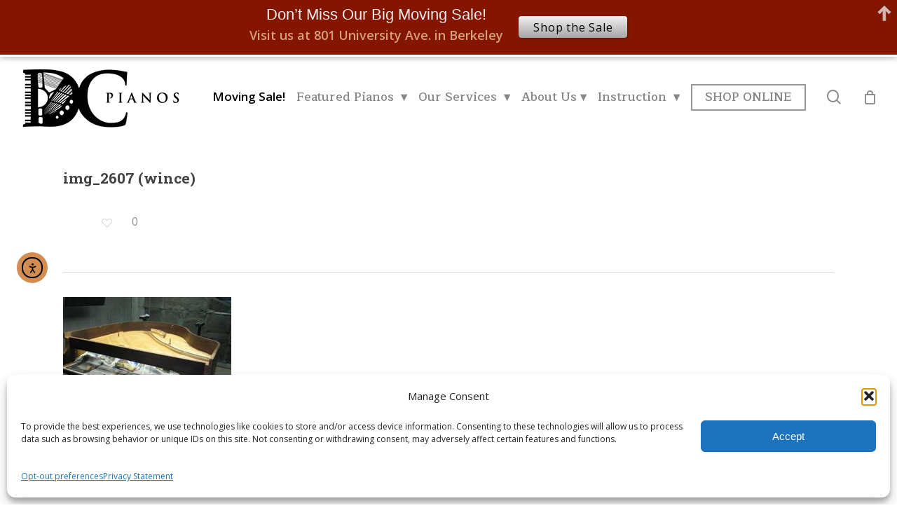

--- FILE ---
content_type: text/html; charset=UTF-8
request_url: https://dcpianos.com/grand-piano-showroom/attachment/15350/
body_size: 23560
content:
<!doctype html>
<html lang="en" class="no-js">
<head><link rel="stylesheet" href="https://dcpianos.com/wp-content/cache/minify/016e7.default.include.d9c5b1.css" media="all" />

	<meta charset="UTF-8">
	<meta name="viewport" content="width=device-width, initial-scale=1, maximum-scale=1, user-scalable=0" /><meta name='robots' content='index, follow, max-image-preview:large, max-snippet:-1, max-video-preview:-1' />
	<style>img:is([sizes="auto" i], [sizes^="auto," i]) { contain-intrinsic-size: 3000px 1500px }</style>
	
	<!-- This site is optimized with the Yoast SEO plugin v26.2 - https://yoast.com/wordpress/plugins/seo/ -->
	<title>img_2607 (wince) - DC Piano Company</title>
	<link rel="canonical" href="https://dcpianos.com/grand-piano-showroom/attachment/15350/" />
	<meta property="og:locale" content="en_US" />
	<meta property="og:type" content="article" />
	<meta property="og:title" content="img_2607 (wince) - DC Piano Company" />
	<meta property="og:url" content="https://dcpianos.com/grand-piano-showroom/attachment/15350/" />
	<meta property="og:site_name" content="DC Piano Company" />
	<meta property="article:publisher" content="https://www.facebook.com/dcpianoco" />
	<meta property="og:image" content="https://dcpianos.com/grand-piano-showroom/attachment/15350" />
	<meta property="og:image:width" content="240" />
	<meta property="og:image:height" content="180" />
	<meta property="og:image:type" content="image/jpeg" />
	<script type="application/ld+json" class="yoast-schema-graph">{"@context":"https://schema.org","@graph":[{"@type":"WebPage","@id":"https://dcpianos.com/grand-piano-showroom/attachment/15350/","url":"https://dcpianos.com/grand-piano-showroom/attachment/15350/","name":"img_2607 (wince) - DC Piano Company","isPartOf":{"@id":"https://dcpianos.com/#website"},"primaryImageOfPage":{"@id":"https://dcpianos.com/grand-piano-showroom/attachment/15350/#primaryimage"},"image":{"@id":"https://dcpianos.com/grand-piano-showroom/attachment/15350/#primaryimage"},"thumbnailUrl":"https://dcpianos.com/wp-content/uploads/2009/09/img_2607-wince-1.jpg","datePublished":"2017-03-24T07:01:48+00:00","breadcrumb":{"@id":"https://dcpianos.com/grand-piano-showroom/attachment/15350/#breadcrumb"},"inLanguage":"en","potentialAction":[{"@type":"ReadAction","target":["https://dcpianos.com/grand-piano-showroom/attachment/15350/"]}]},{"@type":"ImageObject","inLanguage":"en","@id":"https://dcpianos.com/grand-piano-showroom/attachment/15350/#primaryimage","url":"https://dcpianos.com/wp-content/uploads/2009/09/img_2607-wince-1.jpg","contentUrl":"https://dcpianos.com/wp-content/uploads/2009/09/img_2607-wince-1.jpg","width":240,"height":180},{"@type":"BreadcrumbList","@id":"https://dcpianos.com/grand-piano-showroom/attachment/15350/#breadcrumb","itemListElement":[{"@type":"ListItem","position":1,"name":"Home","item":"https://dcpianos.com/"},{"@type":"ListItem","position":2,"name":"Grand Piano Showroom","item":"https://dcpianos.com/grand-piano-showroom/"},{"@type":"ListItem","position":3,"name":"img_2607 (wince)"}]},{"@type":"WebSite","@id":"https://dcpianos.com/#website","url":"https://dcpianos.com/","name":"DC Piano Company","description":"","potentialAction":[{"@type":"SearchAction","target":{"@type":"EntryPoint","urlTemplate":"https://dcpianos.com/?s={search_term_string}"},"query-input":{"@type":"PropertyValueSpecification","valueRequired":true,"valueName":"search_term_string"}}],"inLanguage":"en"}]}</script>
	<!-- / Yoast SEO plugin. -->


<link rel='dns-prefetch' href='//cdn.elementor.com' />
<link rel='dns-prefetch' href='//code.tidio.co' />
<link rel='dns-prefetch' href='//fonts.googleapis.com' />
<link rel="alternate" type="application/rss+xml" title="DC Piano Company &raquo; Feed" href="https://dcpianos.com/feed/" />
<link rel="alternate" type="application/rss+xml" title="DC Piano Company &raquo; Comments Feed" href="https://dcpianos.com/comments/feed/" />
<link rel="alternate" type="application/rss+xml" title="DC Piano Company &raquo; img_2607 (wince) Comments Feed" href="https://dcpianos.com/grand-piano-showroom/attachment/15350/feed/" />
<script type="text/javascript">
/* <![CDATA[ */
window._wpemojiSettings = {"baseUrl":"https:\/\/s.w.org\/images\/core\/emoji\/16.0.1\/72x72\/","ext":".png","svgUrl":"https:\/\/s.w.org\/images\/core\/emoji\/16.0.1\/svg\/","svgExt":".svg","source":{"concatemoji":"https:\/\/dcpianos.com\/wp-includes\/js\/wp-emoji-release.min.js?ver=6.8.3"}};
/*! This file is auto-generated */
!function(s,n){var o,i,e;function c(e){try{var t={supportTests:e,timestamp:(new Date).valueOf()};sessionStorage.setItem(o,JSON.stringify(t))}catch(e){}}function p(e,t,n){e.clearRect(0,0,e.canvas.width,e.canvas.height),e.fillText(t,0,0);var t=new Uint32Array(e.getImageData(0,0,e.canvas.width,e.canvas.height).data),a=(e.clearRect(0,0,e.canvas.width,e.canvas.height),e.fillText(n,0,0),new Uint32Array(e.getImageData(0,0,e.canvas.width,e.canvas.height).data));return t.every(function(e,t){return e===a[t]})}function u(e,t){e.clearRect(0,0,e.canvas.width,e.canvas.height),e.fillText(t,0,0);for(var n=e.getImageData(16,16,1,1),a=0;a<n.data.length;a++)if(0!==n.data[a])return!1;return!0}function f(e,t,n,a){switch(t){case"flag":return n(e,"\ud83c\udff3\ufe0f\u200d\u26a7\ufe0f","\ud83c\udff3\ufe0f\u200b\u26a7\ufe0f")?!1:!n(e,"\ud83c\udde8\ud83c\uddf6","\ud83c\udde8\u200b\ud83c\uddf6")&&!n(e,"\ud83c\udff4\udb40\udc67\udb40\udc62\udb40\udc65\udb40\udc6e\udb40\udc67\udb40\udc7f","\ud83c\udff4\u200b\udb40\udc67\u200b\udb40\udc62\u200b\udb40\udc65\u200b\udb40\udc6e\u200b\udb40\udc67\u200b\udb40\udc7f");case"emoji":return!a(e,"\ud83e\udedf")}return!1}function g(e,t,n,a){var r="undefined"!=typeof WorkerGlobalScope&&self instanceof WorkerGlobalScope?new OffscreenCanvas(300,150):s.createElement("canvas"),o=r.getContext("2d",{willReadFrequently:!0}),i=(o.textBaseline="top",o.font="600 32px Arial",{});return e.forEach(function(e){i[e]=t(o,e,n,a)}),i}function t(e){var t=s.createElement("script");t.src=e,t.defer=!0,s.head.appendChild(t)}"undefined"!=typeof Promise&&(o="wpEmojiSettingsSupports",i=["flag","emoji"],n.supports={everything:!0,everythingExceptFlag:!0},e=new Promise(function(e){s.addEventListener("DOMContentLoaded",e,{once:!0})}),new Promise(function(t){var n=function(){try{var e=JSON.parse(sessionStorage.getItem(o));if("object"==typeof e&&"number"==typeof e.timestamp&&(new Date).valueOf()<e.timestamp+604800&&"object"==typeof e.supportTests)return e.supportTests}catch(e){}return null}();if(!n){if("undefined"!=typeof Worker&&"undefined"!=typeof OffscreenCanvas&&"undefined"!=typeof URL&&URL.createObjectURL&&"undefined"!=typeof Blob)try{var e="postMessage("+g.toString()+"("+[JSON.stringify(i),f.toString(),p.toString(),u.toString()].join(",")+"));",a=new Blob([e],{type:"text/javascript"}),r=new Worker(URL.createObjectURL(a),{name:"wpTestEmojiSupports"});return void(r.onmessage=function(e){c(n=e.data),r.terminate(),t(n)})}catch(e){}c(n=g(i,f,p,u))}t(n)}).then(function(e){for(var t in e)n.supports[t]=e[t],n.supports.everything=n.supports.everything&&n.supports[t],"flag"!==t&&(n.supports.everythingExceptFlag=n.supports.everythingExceptFlag&&n.supports[t]);n.supports.everythingExceptFlag=n.supports.everythingExceptFlag&&!n.supports.flag,n.DOMReady=!1,n.readyCallback=function(){n.DOMReady=!0}}).then(function(){return e}).then(function(){var e;n.supports.everything||(n.readyCallback(),(e=n.source||{}).concatemoji?t(e.concatemoji):e.wpemoji&&e.twemoji&&(t(e.twemoji),t(e.wpemoji)))}))}((window,document),window._wpemojiSettings);
/* ]]> */
</script>
<link rel='stylesheet' id='wp-components-css' href='https://dcpianos.com/wp-includes/css/dist/components/style.min.css?ver=6.8.3' type='text/css' media='all' />
<link rel='stylesheet' id='flexible-shipping-ups-blocks-integration-frontend-css' href='https://dcpianos.com/wp-content/plugins/flexible-shipping-ups/build/point-selection-block-frontend.css?ver=1761717867' type='text/css' media='all' />
<link rel='stylesheet' id='flexible-shipping-ups-blocks-integration-editor-css' href='https://dcpianos.com/wp-content/plugins/flexible-shipping-ups/build/point-selection-block.css?ver=1761717867' type='text/css' media='all' />
<style id='wp-emoji-styles-inline-css' type='text/css'>

	img.wp-smiley, img.emoji {
		display: inline !important;
		border: none !important;
		box-shadow: none !important;
		height: 1em !important;
		width: 1em !important;
		margin: 0 0.07em !important;
		vertical-align: -0.1em !important;
		background: none !important;
		padding: 0 !important;
	}
</style>
<link rel='stylesheet' id='wp-block-library-css' href='https://dcpianos.com/wp-includes/css/dist/block-library/style.min.css?ver=6.8.3' type='text/css' media='all' />
<style id='classic-theme-styles-inline-css' type='text/css'>
/*! This file is auto-generated */
.wp-block-button__link{color:#fff;background-color:#32373c;border-radius:9999px;box-shadow:none;text-decoration:none;padding:calc(.667em + 2px) calc(1.333em + 2px);font-size:1.125em}.wp-block-file__button{background:#32373c;color:#fff;text-decoration:none}
</style>
<style id='global-styles-inline-css' type='text/css'>
:root{--wp--preset--aspect-ratio--square: 1;--wp--preset--aspect-ratio--4-3: 4/3;--wp--preset--aspect-ratio--3-4: 3/4;--wp--preset--aspect-ratio--3-2: 3/2;--wp--preset--aspect-ratio--2-3: 2/3;--wp--preset--aspect-ratio--16-9: 16/9;--wp--preset--aspect-ratio--9-16: 9/16;--wp--preset--color--black: #000000;--wp--preset--color--cyan-bluish-gray: #abb8c3;--wp--preset--color--white: #ffffff;--wp--preset--color--pale-pink: #f78da7;--wp--preset--color--vivid-red: #cf2e2e;--wp--preset--color--luminous-vivid-orange: #ff6900;--wp--preset--color--luminous-vivid-amber: #fcb900;--wp--preset--color--light-green-cyan: #7bdcb5;--wp--preset--color--vivid-green-cyan: #00d084;--wp--preset--color--pale-cyan-blue: #8ed1fc;--wp--preset--color--vivid-cyan-blue: #0693e3;--wp--preset--color--vivid-purple: #9b51e0;--wp--preset--gradient--vivid-cyan-blue-to-vivid-purple: linear-gradient(135deg,rgba(6,147,227,1) 0%,rgb(155,81,224) 100%);--wp--preset--gradient--light-green-cyan-to-vivid-green-cyan: linear-gradient(135deg,rgb(122,220,180) 0%,rgb(0,208,130) 100%);--wp--preset--gradient--luminous-vivid-amber-to-luminous-vivid-orange: linear-gradient(135deg,rgba(252,185,0,1) 0%,rgba(255,105,0,1) 100%);--wp--preset--gradient--luminous-vivid-orange-to-vivid-red: linear-gradient(135deg,rgba(255,105,0,1) 0%,rgb(207,46,46) 100%);--wp--preset--gradient--very-light-gray-to-cyan-bluish-gray: linear-gradient(135deg,rgb(238,238,238) 0%,rgb(169,184,195) 100%);--wp--preset--gradient--cool-to-warm-spectrum: linear-gradient(135deg,rgb(74,234,220) 0%,rgb(151,120,209) 20%,rgb(207,42,186) 40%,rgb(238,44,130) 60%,rgb(251,105,98) 80%,rgb(254,248,76) 100%);--wp--preset--gradient--blush-light-purple: linear-gradient(135deg,rgb(255,206,236) 0%,rgb(152,150,240) 100%);--wp--preset--gradient--blush-bordeaux: linear-gradient(135deg,rgb(254,205,165) 0%,rgb(254,45,45) 50%,rgb(107,0,62) 100%);--wp--preset--gradient--luminous-dusk: linear-gradient(135deg,rgb(255,203,112) 0%,rgb(199,81,192) 50%,rgb(65,88,208) 100%);--wp--preset--gradient--pale-ocean: linear-gradient(135deg,rgb(255,245,203) 0%,rgb(182,227,212) 50%,rgb(51,167,181) 100%);--wp--preset--gradient--electric-grass: linear-gradient(135deg,rgb(202,248,128) 0%,rgb(113,206,126) 100%);--wp--preset--gradient--midnight: linear-gradient(135deg,rgb(2,3,129) 0%,rgb(40,116,252) 100%);--wp--preset--font-size--small: 13px;--wp--preset--font-size--medium: 20px;--wp--preset--font-size--large: 36px;--wp--preset--font-size--x-large: 42px;--wp--preset--spacing--20: 0.44rem;--wp--preset--spacing--30: 0.67rem;--wp--preset--spacing--40: 1rem;--wp--preset--spacing--50: 1.5rem;--wp--preset--spacing--60: 2.25rem;--wp--preset--spacing--70: 3.38rem;--wp--preset--spacing--80: 5.06rem;--wp--preset--shadow--natural: 6px 6px 9px rgba(0, 0, 0, 0.2);--wp--preset--shadow--deep: 12px 12px 50px rgba(0, 0, 0, 0.4);--wp--preset--shadow--sharp: 6px 6px 0px rgba(0, 0, 0, 0.2);--wp--preset--shadow--outlined: 6px 6px 0px -3px rgba(255, 255, 255, 1), 6px 6px rgba(0, 0, 0, 1);--wp--preset--shadow--crisp: 6px 6px 0px rgba(0, 0, 0, 1);}:where(.is-layout-flex){gap: 0.5em;}:where(.is-layout-grid){gap: 0.5em;}body .is-layout-flex{display: flex;}.is-layout-flex{flex-wrap: wrap;align-items: center;}.is-layout-flex > :is(*, div){margin: 0;}body .is-layout-grid{display: grid;}.is-layout-grid > :is(*, div){margin: 0;}:where(.wp-block-columns.is-layout-flex){gap: 2em;}:where(.wp-block-columns.is-layout-grid){gap: 2em;}:where(.wp-block-post-template.is-layout-flex){gap: 1.25em;}:where(.wp-block-post-template.is-layout-grid){gap: 1.25em;}.has-black-color{color: var(--wp--preset--color--black) !important;}.has-cyan-bluish-gray-color{color: var(--wp--preset--color--cyan-bluish-gray) !important;}.has-white-color{color: var(--wp--preset--color--white) !important;}.has-pale-pink-color{color: var(--wp--preset--color--pale-pink) !important;}.has-vivid-red-color{color: var(--wp--preset--color--vivid-red) !important;}.has-luminous-vivid-orange-color{color: var(--wp--preset--color--luminous-vivid-orange) !important;}.has-luminous-vivid-amber-color{color: var(--wp--preset--color--luminous-vivid-amber) !important;}.has-light-green-cyan-color{color: var(--wp--preset--color--light-green-cyan) !important;}.has-vivid-green-cyan-color{color: var(--wp--preset--color--vivid-green-cyan) !important;}.has-pale-cyan-blue-color{color: var(--wp--preset--color--pale-cyan-blue) !important;}.has-vivid-cyan-blue-color{color: var(--wp--preset--color--vivid-cyan-blue) !important;}.has-vivid-purple-color{color: var(--wp--preset--color--vivid-purple) !important;}.has-black-background-color{background-color: var(--wp--preset--color--black) !important;}.has-cyan-bluish-gray-background-color{background-color: var(--wp--preset--color--cyan-bluish-gray) !important;}.has-white-background-color{background-color: var(--wp--preset--color--white) !important;}.has-pale-pink-background-color{background-color: var(--wp--preset--color--pale-pink) !important;}.has-vivid-red-background-color{background-color: var(--wp--preset--color--vivid-red) !important;}.has-luminous-vivid-orange-background-color{background-color: var(--wp--preset--color--luminous-vivid-orange) !important;}.has-luminous-vivid-amber-background-color{background-color: var(--wp--preset--color--luminous-vivid-amber) !important;}.has-light-green-cyan-background-color{background-color: var(--wp--preset--color--light-green-cyan) !important;}.has-vivid-green-cyan-background-color{background-color: var(--wp--preset--color--vivid-green-cyan) !important;}.has-pale-cyan-blue-background-color{background-color: var(--wp--preset--color--pale-cyan-blue) !important;}.has-vivid-cyan-blue-background-color{background-color: var(--wp--preset--color--vivid-cyan-blue) !important;}.has-vivid-purple-background-color{background-color: var(--wp--preset--color--vivid-purple) !important;}.has-black-border-color{border-color: var(--wp--preset--color--black) !important;}.has-cyan-bluish-gray-border-color{border-color: var(--wp--preset--color--cyan-bluish-gray) !important;}.has-white-border-color{border-color: var(--wp--preset--color--white) !important;}.has-pale-pink-border-color{border-color: var(--wp--preset--color--pale-pink) !important;}.has-vivid-red-border-color{border-color: var(--wp--preset--color--vivid-red) !important;}.has-luminous-vivid-orange-border-color{border-color: var(--wp--preset--color--luminous-vivid-orange) !important;}.has-luminous-vivid-amber-border-color{border-color: var(--wp--preset--color--luminous-vivid-amber) !important;}.has-light-green-cyan-border-color{border-color: var(--wp--preset--color--light-green-cyan) !important;}.has-vivid-green-cyan-border-color{border-color: var(--wp--preset--color--vivid-green-cyan) !important;}.has-pale-cyan-blue-border-color{border-color: var(--wp--preset--color--pale-cyan-blue) !important;}.has-vivid-cyan-blue-border-color{border-color: var(--wp--preset--color--vivid-cyan-blue) !important;}.has-vivid-purple-border-color{border-color: var(--wp--preset--color--vivid-purple) !important;}.has-vivid-cyan-blue-to-vivid-purple-gradient-background{background: var(--wp--preset--gradient--vivid-cyan-blue-to-vivid-purple) !important;}.has-light-green-cyan-to-vivid-green-cyan-gradient-background{background: var(--wp--preset--gradient--light-green-cyan-to-vivid-green-cyan) !important;}.has-luminous-vivid-amber-to-luminous-vivid-orange-gradient-background{background: var(--wp--preset--gradient--luminous-vivid-amber-to-luminous-vivid-orange) !important;}.has-luminous-vivid-orange-to-vivid-red-gradient-background{background: var(--wp--preset--gradient--luminous-vivid-orange-to-vivid-red) !important;}.has-very-light-gray-to-cyan-bluish-gray-gradient-background{background: var(--wp--preset--gradient--very-light-gray-to-cyan-bluish-gray) !important;}.has-cool-to-warm-spectrum-gradient-background{background: var(--wp--preset--gradient--cool-to-warm-spectrum) !important;}.has-blush-light-purple-gradient-background{background: var(--wp--preset--gradient--blush-light-purple) !important;}.has-blush-bordeaux-gradient-background{background: var(--wp--preset--gradient--blush-bordeaux) !important;}.has-luminous-dusk-gradient-background{background: var(--wp--preset--gradient--luminous-dusk) !important;}.has-pale-ocean-gradient-background{background: var(--wp--preset--gradient--pale-ocean) !important;}.has-electric-grass-gradient-background{background: var(--wp--preset--gradient--electric-grass) !important;}.has-midnight-gradient-background{background: var(--wp--preset--gradient--midnight) !important;}.has-small-font-size{font-size: var(--wp--preset--font-size--small) !important;}.has-medium-font-size{font-size: var(--wp--preset--font-size--medium) !important;}.has-large-font-size{font-size: var(--wp--preset--font-size--large) !important;}.has-x-large-font-size{font-size: var(--wp--preset--font-size--x-large) !important;}
:where(.wp-block-post-template.is-layout-flex){gap: 1.25em;}:where(.wp-block-post-template.is-layout-grid){gap: 1.25em;}
:where(.wp-block-columns.is-layout-flex){gap: 2em;}:where(.wp-block-columns.is-layout-grid){gap: 2em;}
:root :where(.wp-block-pullquote){font-size: 1.5em;line-height: 1.6;}
</style>
<link rel='stylesheet' id='contact-form-7-css' href='https://dcpianos.com/wp-content/plugins/contact-form-7/includes/css/styles.css?ver=6.1.2' type='text/css' media='all' />
<link rel='stylesheet' id='cntctfrm_form_style-css' href='https://dcpianos.com/wp-content/plugins/contact-form-plugin/css/form_style.css?ver=4.3.4' type='text/css' media='all' />
<link rel='stylesheet' id='pc_google_analytics-frontend-css' href='https://dcpianos.com/wp-content/plugins/pc-google-analytics/assets/css/frontend.css?ver=1.0.0' type='text/css' media='all' />
<link rel='stylesheet' id='salient-social-css' href='https://dcpianos.com/wp-content/plugins/salient-social/css/style.css?ver=1.2.2' type='text/css' media='all' />
<style id='salient-social-inline-css' type='text/css'>

  .sharing-default-minimal .nectar-love.loved,
  body .nectar-social[data-color-override="override"].fixed > a:before, 
  body .nectar-social[data-color-override="override"].fixed .nectar-social-inner a,
  .sharing-default-minimal .nectar-social[data-color-override="override"] .nectar-social-inner a:hover,
  .nectar-social.vertical[data-color-override="override"] .nectar-social-inner a:hover {
    background-color: #555555;
  }
  .nectar-social.hover .nectar-love.loved,
  .nectar-social.hover > .nectar-love-button a:hover,
  .nectar-social[data-color-override="override"].hover > div a:hover,
  #single-below-header .nectar-social[data-color-override="override"].hover > div a:hover,
  .nectar-social[data-color-override="override"].hover .share-btn:hover,
  .sharing-default-minimal .nectar-social[data-color-override="override"] .nectar-social-inner a {
    border-color: #555555;
  }
  #single-below-header .nectar-social.hover .nectar-love.loved i,
  #single-below-header .nectar-social.hover[data-color-override="override"] a:hover,
  #single-below-header .nectar-social.hover[data-color-override="override"] a:hover i,
  #single-below-header .nectar-social.hover .nectar-love-button a:hover i,
  .nectar-love:hover i,
  .hover .nectar-love:hover .total_loves,
  .nectar-love.loved i,
  .nectar-social.hover .nectar-love.loved .total_loves,
  .nectar-social.hover .share-btn:hover, 
  .nectar-social[data-color-override="override"].hover .nectar-social-inner a:hover,
  .nectar-social[data-color-override="override"].hover > div:hover span,
  .sharing-default-minimal .nectar-social[data-color-override="override"] .nectar-social-inner a:not(:hover) i,
  .sharing-default-minimal .nectar-social[data-color-override="override"] .nectar-social-inner a:not(:hover) {
    color: #555555;
  }
</style>
<link rel='stylesheet' id='woocommerce-layout-css' href='https://dcpianos.com/wp-content/plugins/woocommerce/assets/css/woocommerce-layout.css?ver=10.3.7' type='text/css' media='all' />
<link rel='stylesheet' id='woocommerce-smallscreen-css' href='https://dcpianos.com/wp-content/plugins/woocommerce/assets/css/woocommerce-smallscreen.css?ver=10.3.7' type='text/css' media='only screen and (max-width: 768px)' />
<link rel='stylesheet' id='woocommerce-general-css' href='https://dcpianos.com/wp-content/plugins/woocommerce/assets/css/woocommerce.css?ver=10.3.7' type='text/css' media='all' />
<style id='woocommerce-inline-inline-css' type='text/css'>
.woocommerce form .form-row .required { visibility: visible; }
</style>
<link rel='stylesheet' id='cmplz-general-css' href='https://dcpianos.com/wp-content/plugins/complianz-gdpr/assets/css/cookieblocker.min.css?ver=1761717840' type='text/css' media='all' />
<link rel='stylesheet' id='ea11y-widget-fonts-css' href='https://dcpianos.com/wp-content/plugins/pojo-accessibility/assets/build/fonts.css?ver=3.8.1' type='text/css' media='all' />
<link rel='stylesheet' id='ea11y-skip-link-css' href='https://dcpianos.com/wp-content/plugins/pojo-accessibility/assets/build/skip-link.css?ver=3.8.1' type='text/css' media='all' />
<link rel='stylesheet' id='brands-styles-css' href='https://dcpianos.com/wp-content/plugins/woocommerce/assets/css/brands.css?ver=10.3.7' type='text/css' media='all' />
<link rel='stylesheet' id='font-awesome-css' href='https://dcpianos.com/wp-content/themes/salient/css/font-awesome-legacy.min.css?ver=4.7.1' type='text/css' media='all' />
<link rel='stylesheet' id='salient-grid-system-css' href='https://dcpianos.com/wp-content/themes/salient/css/build/grid-system.css?ver=15.0.6' type='text/css' media='all' />
<link rel='stylesheet' id='main-styles-css' href='https://dcpianos.com/wp-content/themes/salient/css/build/style.css?ver=15.0.6' type='text/css' media='all' />
<link rel='stylesheet' id='nectar-single-styles-css' href='https://dcpianos.com/wp-content/themes/salient/css/build/single.css?ver=15.0.6' type='text/css' media='all' />
<link rel='stylesheet' id='nectar_default_font_open_sans-css' href='https://fonts.googleapis.com/css?family=Open+Sans%3A300%2C400%2C600%2C700&#038;subset=latin%2Clatin-ext' type='text/css' media='all' />
<link rel='stylesheet' id='responsive-css' href='https://dcpianos.com/wp-content/themes/salient/css/build/responsive.css?ver=15.0.6' type='text/css' media='all' />
<link rel='stylesheet' id='nectar-product-style-classic-css' href='https://dcpianos.com/wp-content/themes/salient/css/build/third-party/woocommerce/product-style-classic.css?ver=15.0.6' type='text/css' media='all' />
<link rel='stylesheet' id='woocommerce-css' href='https://dcpianos.com/wp-content/themes/salient/css/build/woocommerce.css?ver=15.0.6' type='text/css' media='all' />
<link rel='stylesheet' id='skin-material-css' href='https://dcpianos.com/wp-content/themes/salient/css/build/skin-material.css?ver=15.0.6' type='text/css' media='all' />
<link rel='stylesheet' id='salient-wp-menu-dynamic-css' href='https://dcpianos.com/wp-content/uploads/salient/menu-dynamic.css?ver=50280' type='text/css' media='all' />
<link rel='stylesheet' id='dynamic-css-css' href='https://dcpianos.com/wp-content/themes/salient/css/salient-dynamic-styles.css?ver=28212' type='text/css' media='all' />
<style id='dynamic-css-inline-css' type='text/css'>
@media only screen and (min-width:1000px){body #ajax-content-wrap.no-scroll{min-height:calc(100vh - 116px);height:calc(100vh - 116px)!important;}}@media only screen and (min-width:1000px){#page-header-wrap.fullscreen-header,#page-header-wrap.fullscreen-header #page-header-bg,html:not(.nectar-box-roll-loaded) .nectar-box-roll > #page-header-bg.fullscreen-header,.nectar_fullscreen_zoom_recent_projects,#nectar_fullscreen_rows:not(.afterLoaded) > div{height:calc(100vh - 115px);}.wpb_row.vc_row-o-full-height.top-level,.wpb_row.vc_row-o-full-height.top-level > .col.span_12{min-height:calc(100vh - 115px);}html:not(.nectar-box-roll-loaded) .nectar-box-roll > #page-header-bg.fullscreen-header{top:116px;}.nectar-slider-wrap[data-fullscreen="true"]:not(.loaded),.nectar-slider-wrap[data-fullscreen="true"]:not(.loaded) .swiper-container{height:calc(100vh - 114px)!important;}.admin-bar .nectar-slider-wrap[data-fullscreen="true"]:not(.loaded),.admin-bar .nectar-slider-wrap[data-fullscreen="true"]:not(.loaded) .swiper-container{height:calc(100vh - 114px - 32px)!important;}}.admin-bar[class*="page-template-template-no-header"] .wpb_row.vc_row-o-full-height.top-level,.admin-bar[class*="page-template-template-no-header"] .wpb_row.vc_row-o-full-height.top-level > .col.span_12{min-height:calc(100vh - 32px);}body[class*="page-template-template-no-header"] .wpb_row.vc_row-o-full-height.top-level,body[class*="page-template-template-no-header"] .wpb_row.vc_row-o-full-height.top-level > .col.span_12{min-height:100vh;}@media only screen and (max-width:999px){.using-mobile-browser #nectar_fullscreen_rows:not(.afterLoaded):not([data-mobile-disable="on"]) > div{height:calc(100vh - 126px);}.using-mobile-browser .wpb_row.vc_row-o-full-height.top-level,.using-mobile-browser .wpb_row.vc_row-o-full-height.top-level > .col.span_12,[data-permanent-transparent="1"].using-mobile-browser .wpb_row.vc_row-o-full-height.top-level,[data-permanent-transparent="1"].using-mobile-browser .wpb_row.vc_row-o-full-height.top-level > .col.span_12{min-height:calc(100vh - 126px);}html:not(.nectar-box-roll-loaded) .nectar-box-roll > #page-header-bg.fullscreen-header,.nectar_fullscreen_zoom_recent_projects,.nectar-slider-wrap[data-fullscreen="true"]:not(.loaded),.nectar-slider-wrap[data-fullscreen="true"]:not(.loaded) .swiper-container,#nectar_fullscreen_rows:not(.afterLoaded):not([data-mobile-disable="on"]) > div{height:calc(100vh - 73px);}.wpb_row.vc_row-o-full-height.top-level,.wpb_row.vc_row-o-full-height.top-level > .col.span_12{min-height:calc(100vh - 73px);}body[data-transparent-header="false"] #ajax-content-wrap.no-scroll{min-height:calc(100vh - 73px);height:calc(100vh - 73px);}}.post-type-archive-product.woocommerce .container-wrap,.tax-product_cat.woocommerce .container-wrap{background-color:#f6f6f6;}.woocommerce ul.products li.product.material,.woocommerce-page ul.products li.product.material{background-color:#ffffff;}.woocommerce ul.products li.product.minimal .product-wrap,.woocommerce ul.products li.product.minimal .background-color-expand,.woocommerce-page ul.products li.product.minimal .product-wrap,.woocommerce-page ul.products li.product.minimal .background-color-expand{background-color:#ffffff;}.screen-reader-text,.nectar-skip-to-content:not(:focus){border:0;clip:rect(1px,1px,1px,1px);clip-path:inset(50%);height:1px;margin:-1px;overflow:hidden;padding:0;position:absolute!important;width:1px;word-wrap:normal!important;}.row .col img:not([srcset]){width:auto;}.row .col img.img-with-animation.nectar-lazy:not([srcset]){width:100%;}
/* #header-outer {
    margin-top: -44px !important;
} */

h2 {
    color: #555 !important;
    margin-bottom: 10px !important;
}

h4 {
    font-weight: bold !important;
}

#featured article .post-title h2 span {
    line-height: 62px !important;
    margin-top: 40px !important;
}

#featured .orbit-slide article .container {
    top: 165px !important;
}

.meta-author {
    display: none;
}

.meta-comment-count {
    display: none;
}

.date {
    display: none;
}

/*NEW BANNER*/

/* header#top {
    margin-top: 46px !important;
} */

.single-product.postid-22563 .product .nectar-prod-wrap .summary>h2:first-child,
.archive li.post-22563.product>div>b {
    display: none;
}

/*POSTS ARCHIVE*/
.masonry .masonry-blog-item .inner-wrap .post-content {
    padding: 0;
    background: #fff;
}

.masonry .masonry-blog-item .inner-wrap .post-content span.meta-category a {
    font-weight: 400;
    font-size: 12px;
    margin-bottom: 0;
}

.masonry .masonry-blog-item .inner-wrap .post-content span.meta-category {
    margin-top: 15px;
    display: block;
}

.masonry .masonry-blog-item .inner-wrap .post-content .post-meta {
    display: none;
}

.archive.category .masonry .masonry-blog-item {
    padding: 20px 10px;
}

.archive.category .masonry .masonry-blog-item .inner-wrap .post-content span.meta-category {
    margin: 0;
    padding: 0;
}
</style>
<link rel='stylesheet' id='salient-child-style-css' href='https://dcpianos.com/wp-content/themes/salient-child/style.css?ver=15.0.6' type='text/css' media='all' />
<link rel='stylesheet' id='redux-google-fonts-salient_redux-css' href='https://fonts.googleapis.com/css?family=Maitree%3A600%7CRoboto+Slab%3A700%2C400%7COpen+Sans%3A400%2C600%7CAlice%3A400&#038;subset=latin&#038;ver=1761759890' type='text/css' media='all' />
<script type="text/javascript" src="https://dcpianos.com/wp-includes/js/jquery/jquery.min.js?ver=3.7.1" id="jquery-core-js"></script>
<script type="text/javascript" src="https://dcpianos.com/wp-includes/js/jquery/jquery-migrate.min.js?ver=3.4.1" id="jquery-migrate-js"></script>
<script type="text/javascript" src="https://dcpianos.com/wp-content/plugins/pc-google-analytics/assets/js/frontend.min.js?ver=1.0.0" id="pc_google_analytics-frontend-js"></script>
<script type="text/javascript" src="https://dcpianos.com/wp-content/plugins/woocommerce/assets/js/jquery-blockui/jquery.blockUI.min.js?ver=2.7.0-wc.10.3.7" id="wc-jquery-blockui-js" defer="defer" data-wp-strategy="defer"></script>
<script type="text/javascript" id="wc-add-to-cart-js-extra">
/* <![CDATA[ */
var wc_add_to_cart_params = {"ajax_url":"\/wp-admin\/admin-ajax.php","wc_ajax_url":"\/?wc-ajax=%%endpoint%%","i18n_view_cart":"View cart","cart_url":"https:\/\/dcpianos.com\/cart\/","is_cart":"","cart_redirect_after_add":"no"};
/* ]]> */
</script>
<script type="text/javascript" src="https://dcpianos.com/wp-content/plugins/woocommerce/assets/js/frontend/add-to-cart.min.js?ver=10.3.7" id="wc-add-to-cart-js" defer="defer" data-wp-strategy="defer"></script>
<script type="text/javascript" src="https://dcpianos.com/wp-content/plugins/woocommerce/assets/js/js-cookie/js.cookie.min.js?ver=2.1.4-wc.10.3.7" id="wc-js-cookie-js" defer="defer" data-wp-strategy="defer"></script>
<script type="text/javascript" id="woocommerce-js-extra">
/* <![CDATA[ */
var woocommerce_params = {"ajax_url":"\/wp-admin\/admin-ajax.php","wc_ajax_url":"\/?wc-ajax=%%endpoint%%","i18n_password_show":"Show password","i18n_password_hide":"Hide password"};
/* ]]> */
</script>
<script type="text/javascript" src="https://dcpianos.com/wp-content/plugins/woocommerce/assets/js/frontend/woocommerce.min.js?ver=10.3.7" id="woocommerce-js" defer="defer" data-wp-strategy="defer"></script>
<link rel="https://api.w.org/" href="https://dcpianos.com/wp-json/" /><link rel="alternate" title="JSON" type="application/json" href="https://dcpianos.com/wp-json/wp/v2/media/15350" /><link rel="EditURI" type="application/rsd+xml" title="RSD" href="https://dcpianos.com/xmlrpc.php?rsd" />
<meta name="generator" content="WordPress 6.8.3" />
<meta name="generator" content="WooCommerce 10.3.7" />
<link rel='shortlink' href='https://dcpianos.com/?p=15350' />
<link rel="alternate" title="oEmbed (JSON)" type="application/json+oembed" href="https://dcpianos.com/wp-json/oembed/1.0/embed?url=https%3A%2F%2Fdcpianos.com%2Fgrand-piano-showroom%2Fattachment%2F15350%2F" />
<link rel="alternate" title="oEmbed (XML)" type="text/xml+oembed" href="https://dcpianos.com/wp-json/oembed/1.0/embed?url=https%3A%2F%2Fdcpianos.com%2Fgrand-piano-showroom%2Fattachment%2F15350%2F&#038;format=xml" />
	<script type="text/plain" data-service="google-analytics" data-category="statistics">
		(function(i,s,o,g,r,a,m){i['GoogleAnalyticsObject']=r;i[r]=i[r]||function(){
		(i[r].q=i[r].q||[]).push(arguments)},i[r].l=1*new Date();a=s.createElement(o),
		m=s.getElementsByTagName(o)[0];a.async=1;a.src=g;m.parentNode.insertBefore(a,m)
		})(window,document,'script','//www.google-analytics.com/analytics.js','ga');
		
		ga('create', 'UA-47969998-1', 'auto');
		ga('send', 'pageview');
		
		</script>
			<style>.cmplz-hidden {
					display: none !important;
				}</style><!-- Google site verification - Google for WooCommerce -->
<meta name="google-site-verification" content="CB8ol3hxf4t4ldCSZFVm4qmdAUNNp-WzKZpxeHKkuLo" />
<script type="text/javascript"> var root = document.getElementsByTagName( "html" )[0]; root.setAttribute( "class", "js" ); </script>	<noscript><style>.woocommerce-product-gallery{ opacity: 1 !important; }</style></noscript>
	<link rel="preconnect" href="//code.tidio.co"><meta name="generator" content="Powered by WPBakery Page Builder - drag and drop page builder for WordPress."/>
<link rel="icon" href="https://dcpianos.com/wp-content/uploads/2021/03/cropped-DC_Piano_icon-32x32.png" sizes="32x32" />
<link rel="icon" href="https://dcpianos.com/wp-content/uploads/2021/03/cropped-DC_Piano_icon-192x192.png" sizes="192x192" />
<link rel="apple-touch-icon" href="https://dcpianos.com/wp-content/uploads/2021/03/cropped-DC_Piano_icon-180x180.png" />
<meta name="msapplication-TileImage" content="https://dcpianos.com/wp-content/uploads/2021/03/cropped-DC_Piano_icon-270x270.png" />
<noscript><style> .wpb_animate_when_almost_visible { opacity: 1; }</style></noscript>
		<!-- Global site tag (gtag.js) - Google Ads: AW-16702684674 - Google for WooCommerce -->
		<script type="text/plain" data-service="google-analytics" data-category="statistics" async data-cmplz-src="https://www.googletagmanager.com/gtag/js?id=AW-16702684674"></script>
		<script>
			window.dataLayer = window.dataLayer || [];
			function gtag() { dataLayer.push(arguments); }
			gtag( 'consent', 'default', {
				analytics_storage: 'denied',
				ad_storage: 'denied',
				ad_user_data: 'denied',
				ad_personalization: 'denied',
				region: ['AT', 'BE', 'BG', 'HR', 'CY', 'CZ', 'DK', 'EE', 'FI', 'FR', 'DE', 'GR', 'HU', 'IS', 'IE', 'IT', 'LV', 'LI', 'LT', 'LU', 'MT', 'NL', 'NO', 'PL', 'PT', 'RO', 'SK', 'SI', 'ES', 'SE', 'GB', 'CH'],
				wait_for_update: 500,
			} );
			gtag('js', new Date());
			gtag('set', 'developer_id.dOGY3NW', true);
			gtag("config", "AW-16702684674", { "groups": "GLA", "send_page_view": false });		</script>

		</head><body data-rsssl=1 data-cmplz=1 class="attachment wp-singular attachment-template-default single single-attachment postid-15350 attachmentid-15350 attachment-jpeg wp-theme-salient wp-child-theme-salient-child theme-salient woocommerce-no-js ally-default material wpb-js-composer js-comp-ver-6.9.1 vc_responsive" data-footer-reveal="false" data-footer-reveal-shadow="none" data-header-format="default" data-body-border="off" data-boxed-style="" data-header-breakpoint="1266" data-dropdown-style="minimal" data-cae="easeOutCubic" data-cad="650" data-megamenu-width="contained" data-aie="none" data-ls="magnific" data-apte="standard" data-hhun="0" data-fancy-form-rcs="default" data-form-style="default" data-form-submit="regular" data-is="minimal" data-button-style="default" data-user-account-button="false" data-flex-cols="true" data-col-gap="default" data-header-inherit-rc="false" data-header-search="true" data-animated-anchors="true" data-ajax-transitions="false" data-full-width-header="true" data-slide-out-widget-area="true" data-slide-out-widget-area-style="slide-out-from-right" data-user-set-ocm="off" data-loading-animation="none" data-bg-header="false" data-responsive="1" data-ext-responsive="true" data-ext-padding="90" data-header-resize="1" data-header-color="custom" data-transparent-header="false" data-cart="true" data-remove-m-parallax="" data-remove-m-video-bgs="" data-m-animate="0" data-force-header-trans-color="light" data-smooth-scrolling="0" data-permanent-transparent="false" >
	
	<script type="text/javascript">
	 (function(window, document) {

		 if(navigator.userAgent.match(/(Android|iPod|iPhone|iPad|BlackBerry|IEMobile|Opera Mini)/)) {
			 document.body.className += " using-mobile-browser mobile ";
		 }

		 if( !("ontouchstart" in window) ) {

			 var body = document.querySelector("body");
			 var winW = window.innerWidth;
			 var bodyW = body.clientWidth;

			 if (winW > bodyW + 4) {
				 body.setAttribute("style", "--scroll-bar-w: " + (winW - bodyW - 4) + "px");
			 } else {
				 body.setAttribute("style", "--scroll-bar-w: 0px");
			 }
		 }

	 })(window, document);
   </script>		<script>
			const onSkipLinkClick = () => {
				const htmlElement = document.querySelector('html');

				htmlElement.style['scroll-behavior'] = 'smooth';

				setTimeout( () => htmlElement.style['scroll-behavior'] = null, 1000 );
			}
			document.addEventListener("DOMContentLoaded", () => {
				if (!document.querySelector('#content')) {
					document.querySelector('.ea11y-skip-to-content-link').remove();
				}
			});
		</script>
		<nav aria-label="Skip to content navigation">
			<a class="ea11y-skip-to-content-link"
				href="#content"
				tabindex="1"
				onclick="onSkipLinkClick()"
			>
				Skip to content
				<svg width="24" height="24" viewBox="0 0 24 24" fill="none" role="presentation">
					<path d="M18 6V12C18 12.7956 17.6839 13.5587 17.1213 14.1213C16.5587 14.6839 15.7956 15 15 15H5M5 15L9 11M5 15L9 19"
								stroke="black"
								stroke-width="1.5"
								stroke-linecap="round"
								stroke-linejoin="round"
					/>
				</svg>
			</a>
			<div class="ea11y-skip-to-content-backdrop"></div>
		</nav>

		<script type="text/javascript">
/* <![CDATA[ */
gtag("event", "page_view", {send_to: "GLA"});
/* ]]> */
</script>
<a href="#ajax-content-wrap" class="nectar-skip-to-content">Skip to main content</a><div class="ocm-effect-wrap"><div class="ocm-effect-wrap-inner">	
	<div id="header-space"  data-header-mobile-fixed='false'></div> 
	
		<div id="header-outer" data-has-menu="true" data-has-buttons="yes" data-header-button_style="default" data-using-pr-menu="false" data-mobile-fixed="false" data-ptnm="false" data-lhe="default" data-user-set-bg="#ffffff" data-format="default" data-permanent-transparent="false" data-megamenu-rt="0" data-remove-fixed="0" data-header-resize="1" data-cart="true" data-transparency-option="0" data-box-shadow="large" data-shrink-num="30" data-using-secondary="0" data-using-logo="1" data-logo-height="106" data-m-logo-height="50" data-padding="5" data-full-width="true" data-condense="false" >
		
<div id="search-outer" class="nectar">
	<div id="search">
		<div class="container">
			 <div id="search-box">
				 <div class="inner-wrap">
					 <div class="col span_12">
						  <form role="search" action="https://dcpianos.com/" method="GET">
														 <input type="text" name="s" id="s" value="" aria-label="Search" placeholder="Search" />
							 
						<span>Hit enter to search or ESC to close</span>
												</form>
					</div><!--/span_12-->
				</div><!--/inner-wrap-->
			 </div><!--/search-box-->
			 <div id="close"><a href="#"><span class="screen-reader-text">Close Search</span>
				<span class="close-wrap"> <span class="close-line close-line1"></span> <span class="close-line close-line2"></span> </span>				 </a></div>
		 </div><!--/container-->
	</div><!--/search-->
</div><!--/search-outer-->

<header id="top">
	<div class="container">
		<div class="row">
			<div class="col span_3">
								<a id="logo" href="https://dcpianos.com" data-supplied-ml-starting-dark="false" data-supplied-ml-starting="false" data-supplied-ml="false" >
					<img class="stnd skip-lazy default-logo dark-version" width="236" height="106" alt="DC Piano Company" src="https://dcpianos.com/wp-content/uploads/2021/03/DC_Piano_logo.png" srcset="https://dcpianos.com/wp-content/uploads/2021/03/DC_Piano_logo.png 1x, https://dcpianos.com/wp-content/uploads/2021/03/DC_Piano_logo.png 2x" />				</a>
							</div><!--/span_3-->

			<div class="col span_9 col_last">
									<div class="nectar-mobile-only mobile-header"><div class="inner"></div></div>
									<a class="mobile-search" href="#searchbox"><span class="nectar-icon icon-salient-search" aria-hidden="true"></span><span class="screen-reader-text">search</span></a>
					
						<a id="mobile-cart-link" data-cart-style="dropdown" href="https://dcpianos.com/cart/"><i class="icon-salient-cart"></i><div class="cart-wrap"><span>0 </span></div></a>
															<div class="slide-out-widget-area-toggle mobile-icon slide-out-from-right" data-custom-color="false" data-icon-animation="simple-transform">
						<div> <a href="#sidewidgetarea" aria-label="Navigation Menu" aria-expanded="false" class="closed">
							<span class="screen-reader-text">Menu</span><span aria-hidden="true"> <i class="lines-button x2"> <i class="lines"></i> </i> </span>
						</a></div>
					</div>
				
									<nav>
													<ul class="sf-menu">
								<li id="menu-item-25401" class="menu-item menu-item-type-custom menu-item-object-custom nectar-regular-menu-item menu-item-25401"><a href="https://dcpianos.com/product-category/moving-sale/"><span class="menu-title-text"><b style="color:#000">Moving Sale!</b></span></a></li>
<li id="menu-item-24472" class="menu-item menu-item-type-custom menu-item-object-custom menu-item-has-children nectar-regular-menu-item megamenu nectar-megamenu-menu-item align-middle width-100 menu-item-24472"><a href="#"><span class="menu-title-text">Featured Pianos  &dtrif;</span></a>
<ul class="sub-menu">
	<li id="menu-item-24473" class="menu-item menu-item-type-post_type menu-item-object-page nectar-regular-menu-item megamenu-column-padding-default menu-item-24473"><a href="https://dcpianos.com/petrof/"><div class="nectar-ext-menu-item style-img-above-text"><div class="image-layer-outer hover-zoom-in-slow"><div class="image-layer"></div><div class="color-overlay"></div></div><div class="inner-content"><span class="title inherit-default"><span class="menu-title-text">PETROF Pianos</span></span></div></div></a></li>
	<li id="menu-item-24496" class="menu-item menu-item-type-custom menu-item-object-custom nectar-regular-menu-item megamenu-column-padding-default menu-item-24496"><a href="https://dcpianos.com/yamaha/"><div class="nectar-ext-menu-item style-img-above-text"><div class="image-layer-outer hover-zoom-in-slow"><div class="image-layer"></div><div class="color-overlay"></div></div><div class="inner-content"><span class="title inherit-default"><span class="menu-title-text">YAMAHA Pianos</span></span></div></div></a></li>
	<li id="menu-item-24731" class="menu-item menu-item-type-custom menu-item-object-custom nectar-regular-menu-item megamenu-column-padding-default menu-item-24731"><a href="https://dcpianos.com/roland-digital-2/"><div class="nectar-ext-menu-item style-img-above-text"><div class="image-layer-outer hover-zoom-in-slow"><div class="image-layer"></div><div class="color-overlay"></div></div><div class="inner-content"><span class="title inherit-default"><span class="menu-title-text">ROLAND Digital Pianos</span></span></div></div></a></li>
</ul>
</li>
<li id="menu-item-24497" class="menu-item menu-item-type-custom menu-item-object-custom menu-item-has-children nectar-regular-menu-item megamenu nectar-megamenu-menu-item align-left width-100 menu-item-24497"><a href="#"><span class="menu-title-text">Our Services  &dtrif;</span></a>
<ul class="sub-menu">
	<li id="menu-item-15333" class="menu-item menu-item-type-post_type menu-item-object-page nectar-regular-menu-item megamenu-column-padding-default menu-item-15333"><a href="https://dcpianos.com/restoration-services/"><div class="nectar-ext-menu-item style-img-above-text"><div class="image-layer-outer hover-zoom-in-slow"><div class="image-layer"></div><div class="color-overlay"></div></div><div class="inner-content"><span class="title inherit-default"><span class="menu-title-text">Restoration</span></span></div></div></a></li>
	<li id="menu-item-23294" class="menu-item menu-item-type-post_type menu-item-object-page nectar-regular-menu-item megamenu-column-padding-default menu-item-23294"><a href="https://dcpianos.com/piano-tuning/"><div class="nectar-ext-menu-item style-img-above-text"><div class="image-layer-outer hover-zoom-in-slow"><div class="image-layer"></div><div class="color-overlay"></div></div><div class="inner-content"><span class="title inherit-default"><span class="menu-title-text">Tuning &#038; Servicing</span></span></div></div></a></li>
	<li id="menu-item-24651" class="menu-item menu-item-type-post_type menu-item-object-page nectar-regular-menu-item megamenu-column-padding-default menu-item-24651"><a href="https://dcpianos.com/contact/"><div class="nectar-ext-menu-item style-img-above-text"><div class="image-layer-outer hover-zoom-in-slow"><div class="image-layer"></div><div class="color-overlay"></div></div><div class="inner-content"><span class="title inherit-default"><span class="menu-title-text">Contact Us</span></span></div></div></a></li>
</ul>
</li>
<li id="menu-item-18026" class="menu-item menu-item-type-custom menu-item-object-custom menu-item-has-children nectar-regular-menu-item menu-item-18026"><a><span class="menu-title-text">About Us  &dtrif;</span></a>
<ul class="sub-menu">
	<li id="menu-item-24730" class="menu-item menu-item-type-post_type menu-item-object-page nectar-regular-menu-item menu-item-24730"><a href="https://dcpianos.com/grand-piano-showroom/"><span class="menu-title-text">Grand Piano Showroom</span></a></li>
	<li id="menu-item-18027" class="menu-item menu-item-type-post_type menu-item-object-page nectar-regular-menu-item menu-item-18027"><a href="https://dcpianos.com/about/"><span class="menu-title-text">Our History</span></a></li>
	<li id="menu-item-24782" class="menu-item menu-item-type-custom menu-item-object-custom nectar-regular-menu-item menu-item-24782"><a href="https://dcpianos.com/moving/"><span class="menu-title-text">Piano Moving Services</span></a></li>
	<li id="menu-item-18459" class="menu-item menu-item-type-post_type menu-item-object-page nectar-regular-menu-item menu-item-18459"><a href="https://dcpianos.com/contact/"><span class="menu-title-text">Contact Us</span></a></li>
</ul>
</li>
<li id="menu-item-15188" class="menu-item menu-item-type-custom menu-item-object-custom menu-item-has-children nectar-regular-menu-item menu-item-15188"><a href="https://dcpianos.com/directory/"><span class="menu-title-text">Instruction  &dtrif;</span></a>
<ul class="sub-menu">
	<li id="menu-item-15189" class="menu-item menu-item-type-custom menu-item-object-custom nectar-regular-menu-item menu-item-15189"><a href="https://dcpianos.com/category/piano-instruction/"><span class="menu-title-text">Piano Instruction</span></a></li>
	<li id="menu-item-15193" class="menu-item menu-item-type-custom menu-item-object-custom nectar-regular-menu-item menu-item-15193"><a href="https://dcpianos.com/category/vocal-coaching/"><span class="menu-title-text">Vocal Coaching</span></a></li>
	<li id="menu-item-15196" class="menu-item menu-item-type-custom menu-item-object-custom menu-item-has-children nectar-regular-menu-item menu-item-15196"><a href="#"><span class="menu-title-text">BROWSE BY REGION</span><span class="sf-sub-indicator"><i class="fa fa-angle-right icon-in-menu" aria-hidden="true"></i></span></a>
	<ul class="sub-menu">
		<li id="menu-item-15197" class="menu-item menu-item-type-custom menu-item-object-custom nectar-regular-menu-item menu-item-15197"><a href="https://dcpianos.com/category/oakland-berkeley/"><span class="menu-title-text">East Bay (Oakland, Berkeley, etc.)</span></a></li>
		<li id="menu-item-15198" class="menu-item menu-item-type-custom menu-item-object-custom nectar-regular-menu-item menu-item-15198"><a href="https://dcpianos.com/category/san-francisco-2/"><span class="menu-title-text">San Francisco</span></a></li>
		<li id="menu-item-15199" class="menu-item menu-item-type-custom menu-item-object-custom nectar-regular-menu-item menu-item-15199"><a href="https://dcpianos.com/category/east-bay/"><span class="menu-title-text">Far East Bay (Concord, Dublin, etc.)</span></a></li>
		<li id="menu-item-15586" class="menu-item menu-item-type-taxonomy menu-item-object-category nectar-regular-menu-item menu-item-15586"><a href="https://dcpianos.com/category/north-bay/"><span class="menu-title-text">North Bay</span></a></li>
		<li id="menu-item-15200" class="menu-item menu-item-type-custom menu-item-object-custom nectar-regular-menu-item menu-item-15200"><a href="https://dcpianos.com/category/south-bay/"><span class="menu-title-text">South Bay</span></a></li>
		<li id="menu-item-15201" class="menu-item menu-item-type-custom menu-item-object-custom nectar-regular-menu-item menu-item-15201"><a href="https://dcpianos.com/category/sacramento/"><span class="menu-title-text">Sacramento</span></a></li>
	</ul>
</li>
</ul>
</li>
<li id="menu-item-15182" class="menu-item menu-item-type-custom menu-item-object-custom menu-item-has-children button_bordered menu-item-15182"><a href="https://dcpianos.com/products/"><span class="menu-title-text">SHOP ONLINE</span></a>
<ul class="sub-menu">
	<li id="menu-item-25393" class="menu-item menu-item-type-custom menu-item-object-custom nectar-regular-menu-item menu-item-25393"><a href="https://dcpianos.com/product-category/moving-sale/"><span class="menu-title-text">Moving Sale!</span></a></li>
	<li id="menu-item-23487" class="menu-item menu-item-type-post_type menu-item-object-page nectar-regular-menu-item menu-item-23487"><a href="https://dcpianos.com/petrof/"><span class="menu-title-text">PETROF Pianos</span></a></li>
	<li id="menu-item-18977" class="menu-item menu-item-type-post_type menu-item-object-page nectar-regular-menu-item menu-item-18977"><a href="https://dcpianos.com/kawai-digital/"><span class="menu-title-text">Kawai Digital Pianos</span></a></li>
	<li id="menu-item-25180" class="menu-item menu-item-type-custom menu-item-object-custom nectar-regular-menu-item menu-item-25180"><a href="https://dcpianos.com/product-category/digital-pianos/yamaha-digital-pianos/"><span class="menu-title-text">Yamaha Digital Pianos</span></a></li>
	<li id="menu-item-18978" class="menu-item menu-item-type-post_type menu-item-object-page nectar-regular-menu-item menu-item-18978"><a href="https://dcpianos.com/roland-digital-2/"><span class="menu-title-text">Roland Digital Pianos</span></a></li>
	<li id="menu-item-11212" class="menu-item menu-item-type-custom menu-item-object-custom nectar-regular-menu-item menu-item-11212"><a href="https://dcpianos.com/product-category/grand-pianos-2/"><span class="menu-title-text">Grand Pianos</span></a></li>
	<li id="menu-item-11213" class="menu-item menu-item-type-custom menu-item-object-custom nectar-regular-menu-item menu-item-11213"><a href="https://dcpianos.com/product-category/upright-pianos/"><span class="menu-title-text">Upright Pianos</span></a></li>
	<li id="menu-item-11221" class="menu-item menu-item-type-custom menu-item-object-custom nectar-regular-menu-item menu-item-11221"><a href="https://dcpianos.com/product-category/digital-pianos"><span class="menu-title-text">All Digital Pianos</span></a></li>
	<li id="menu-item-12129" class="menu-item menu-item-type-custom menu-item-object-custom nectar-regular-menu-item menu-item-12129"><a href="https://dcpianos.com/product-category/rental-pianos"><span class="menu-title-text">Rental Pianos</span></a></li>
	<li id="menu-item-12155" class="menu-item menu-item-type-custom menu-item-object-custom nectar-regular-menu-item menu-item-12155"><a href="https://dcpianos.com/kawai/" title="Makers of the World&#8217;s Most Advanced Pianos"><span class="menu-title-text">KAWAI Pianos</span></a></li>
	<li id="menu-item-13801" class="menu-item menu-item-type-post_type menu-item-object-page nectar-regular-menu-item menu-item-13801"><a href="https://dcpianos.com/seiler-flugel-und-pianos/"><span class="menu-title-text">SEILER Pianos</span></a></li>
	<li id="menu-item-20637" class="menu-item menu-item-type-custom menu-item-object-custom nectar-regular-menu-item menu-item-20637"><a href="https://dcpianos.com/product-category/steinway-2/"><span class="menu-title-text">Steinway Pianos</span></a></li>
	<li id="menu-item-15677" class="menu-item menu-item-type-custom menu-item-object-custom nectar-regular-menu-item menu-item-15677"><a href="https://dcpianos.com/product-category/restored-pianos/"><span class="menu-title-text">Restored Pianos</span></a></li>
	<li id="menu-item-15676" class="menu-item menu-item-type-custom menu-item-object-custom nectar-regular-menu-item menu-item-15676"><a href="https://dcpianos.com/product-category/unrestored-pianos/"><span class="menu-title-text">Unrestored Pianos</span></a></li>
	<li id="menu-item-15202" class="menu-item menu-item-type-custom menu-item-object-custom menu-item-has-children nectar-regular-menu-item menu-item-15202"><a href="#"><span class="menu-title-text">OTHER ITEMS  &dtrif;</span><span class="sf-sub-indicator"><i class="fa fa-angle-right icon-in-menu" aria-hidden="true"></i></span></a>
	<ul class="sub-menu">
		<li id="menu-item-19984" class="menu-item menu-item-type-taxonomy menu-item-object-product_cat nectar-regular-menu-item menu-item-19984"><a href="https://dcpianos.com/product-category/guitars/"><span class="menu-title-text">Guitars</span></a></li>
		<li id="menu-item-11223" class="menu-item menu-item-type-custom menu-item-object-custom nectar-regular-menu-item menu-item-11223"><a href="https://dcpianos.com/product-category/ukuleles"><span class="menu-title-text">Ukuleles</span></a></li>
		<li id="menu-item-11225" class="menu-item menu-item-type-custom menu-item-object-custom nectar-regular-menu-item menu-item-11225"><a href="https://dcpianos.com/product-category/accessories-tools"><span class="menu-title-text">Music Accessories</span></a></li>
		<li id="menu-item-11226" class="menu-item menu-item-type-custom menu-item-object-custom nectar-regular-menu-item menu-item-11226"><a href="https://dcpianos.com/sheet-music"><span class="menu-title-text">Sheet Music</span></a></li>
	</ul>
</li>
</ul>
</li>
							</ul>
													<ul class="buttons sf-menu" data-user-set-ocm="off">

								<li id="search-btn"><div><a href="#searchbox"><span class="icon-salient-search" aria-hidden="true"></span><span class="screen-reader-text">search</span></a></div> </li><li class="nectar-woo-cart">
			<div class="cart-outer" data-user-set-ocm="off" data-cart-style="dropdown">
				<div class="cart-menu-wrap">
					<div class="cart-menu">
						<a class="cart-contents" href="https://dcpianos.com/cart/"><div class="cart-icon-wrap"><i class="icon-salient-cart" aria-hidden="true"></i> <div class="cart-wrap"><span>0 </span></div> </div></a>
					</div>
				</div>

									<div class="cart-notification">
						<span class="item-name"></span> was successfully added to your cart.					</div>
				
				<div class="widget woocommerce widget_shopping_cart"><div class="widget_shopping_cart_content"></div></div>
			</div>

			</li>
							</ul>
						
					</nav>

					
				</div><!--/span_9-->

				
			</div><!--/row-->
					</div><!--/container-->
	</header>		
	</div>
		<div id="ajax-content-wrap">






<div class="container-wrap  ">

	<div class="container main-content">
		
					
			
					<div class="row heading-title" data-header-style="default">
						<div class="col span_12 section-title blog-title">
														<h1 class="entry-title">img_2607 (wince)</h1>
							
							<div id="single-below-header">
								<span class="meta-category"></span> 							</ul><!--project-additional-->
						
							
							</div><!--/single-below-header-->
							
							
							<!-- NEW - Add Contact Info -->
<div style="margin-top:14px; margin-bottom:-20px;"><b></b></div>

							
															<div id="single-meta" data-sharing="0">
									<ul style="display: flex; flex-direction: column;">
										
										<li class="meta-comment-count">
											<a href="https://dcpianos.com/grand-piano-showroom/attachment/15350/#respond"><i class="icon-default-style steadysets-icon-chat"></i> No Comments</a>
										</li>
										
									 	<li>
									   		<span class="n-shortcode"><a href="#" class="nectar-love" id="nectar-love-15350" title="Love this"> <i class="icon-salient-heart-2"></i><span class="love-text">Love</span><span class="total_loves"><span class="nectar-love-count">0</span></span></a></span>									   	</li>

										
										
			
									</ul>
									
									
								</div><!--/single-meta-->

														</div><!--/section-title-->
					</div><!--/row-->
				
						
					
		<div class="row">
			
			<div id="post-area" class="col span_9">
<article id="post-15350" class="regular post-15350 attachment type-attachment status-inherit">

	<div class="inner-wrap animated">

		<div class="post-content">
			
						
			
			<div class="content-inner">
				
								
								
			   
				<p class="attachment"><a href='https://dcpianos.com/wp-content/uploads/2009/09/img_2607-wince-1.jpg'><img decoding="async" width="240" height="180" src="https://dcpianos.com/wp-content/uploads/2009/09/img_2607-wince-1.jpg" class="attachment-medium size-medium" alt="" /></a></p>
				
									
			</div><!--/content-inner-->
			
		</div><!--/post-content-->

	</div><!--/inner-wrap-->
		
</article><!--/article-->				
<!-- NEW - Add uploaded images IF they exist -->

 
<!-- NEW - Add URL -->
<h2 style="margin-top:20px; padding-bottom:20px;"><a href="" target="_blank" style="color:#ff8800"></a></h2>
 
 

				

			</div><!--/span_9-->
			
							
				<div id="sidebar" class="col span_3 col_last">
					<div id="woocommerce_product_categories-2" class="widget woocommerce widget_product_categories"><h4>Product Categories</h4><ul class="product-categories"><li class="cat-item cat-item-130"><a href="https://dcpianos.com/product-category/accessories-tools/">Accessories &amp; Tools</a></li>
<li class="cat-item cat-item-187"><a href="https://dcpianos.com/product-category/consoles-spinets/">Consoles &amp; Spinets</a></li>
<li class="cat-item cat-item-223 cat-parent"><a href="https://dcpianos.com/product-category/digital-pianos/">Digital Pianos</a><ul class='children'>
<li class="cat-item cat-item-239"><a href="https://dcpianos.com/product-category/digital-pianos/roland/">Roland Digital Pianos</a></li>
<li class="cat-item cat-item-282"><a href="https://dcpianos.com/product-category/digital-pianos/yamaha-digital-pianos/">Yamaha Digital Pianos</a></li>
</ul>
</li>
<li class="cat-item cat-item-171"><a href="https://dcpianos.com/product-category/grand-pianos-2/">Grand Pianos</a></li>
<li class="cat-item cat-item-263"><a href="https://dcpianos.com/product-category/guitars/">Guitars</a></li>
<li class="cat-item cat-item-256"><a href="https://dcpianos.com/product-category/kawai/">Kawai</a></li>
<li class="cat-item cat-item-188 cat-parent"><a href="https://dcpianos.com/product-category/kawai-acoustic-pianos/">KAWAI Acoustic Pianos</a><ul class='children'>
<li class="cat-item cat-item-214"><a href="https://dcpianos.com/product-category/kawai-acoustic-pianos/kawai-k-series-uprights/">KAWAI K Series Uprights</a></li>
</ul>
</li>
<li class="cat-item cat-item-189"><a href="https://dcpianos.com/product-category/kawai-digital-pianos/">KAWAI Digital Pianos</a></li>
<li class="cat-item cat-item-283"><a href="https://dcpianos.com/product-category/moving-sale/">Moving Sale</a></li>
<li class="cat-item cat-item-169"><a href="https://dcpianos.com/product-category/new-pianos/">New Pianos</a></li>
<li class="cat-item cat-item-277"><a href="https://dcpianos.com/product-category/petrof/">Petrof</a></li>
<li class="cat-item cat-item-151"><a href="https://dcpianos.com/product-category/rental-pianos/">Rental Pianos</a></li>
<li class="cat-item cat-item-242"><a href="https://dcpianos.com/product-category/restored-pianos/">Restored Pianos</a></li>
<li class="cat-item cat-item-218"><a href="https://dcpianos.com/product-category/seiler/">Seiler</a></li>
<li class="cat-item cat-item-190"><a href="https://dcpianos.com/product-category/steinway-2/">Steinway Pianos</a></li>
<li class="cat-item cat-item-229"><a href="https://dcpianos.com/product-category/ukuleles/">Ukuleles</a></li>
<li class="cat-item cat-item-274"><a href="https://dcpianos.com/product-category/uncategorized/">Uncategorized</a></li>
<li class="cat-item cat-item-241"><a href="https://dcpianos.com/product-category/unrestored-pianos/">Unrestored Pianos</a></li>
<li class="cat-item cat-item-230"><a href="https://dcpianos.com/product-category/upright-pianos/">Upright Pianos</a></li>
<li class="cat-item cat-item-236"><a href="https://dcpianos.com/product-category/yamaha/">Yamaha</a></li>
</ul></div><div id="woocommerce_product_tag_cloud-2" class="widget woocommerce widget_product_tag_cloud"><h4>Most Popular Tags</h4><div class="tagcloud"><a href="https://dcpianos.com/product-tag/american-made/" class="tag-cloud-link tag-link-198 tag-link-position-1" style="font-size: 22pt;" aria-label="American Made (32 products)">American Made</a>
<a href="https://dcpianos.com/product-tag/awaiting-restoration/" class="tag-cloud-link tag-link-191 tag-link-position-2" style="font-size: 18.098360655738pt;" aria-label="Awaiting Restoration (14 products)">Awaiting Restoration</a>
<a href="https://dcpianos.com/product-tag/baldwin/" class="tag-cloud-link tag-link-233 tag-link-position-3" style="font-size: 8pt;" aria-label="Baldwin (1 product)">Baldwin</a>
<a href="https://dcpianos.com/product-tag/cases-gig-bags/" class="tag-cloud-link tag-link-184 tag-link-position-4" style="font-size: 12.590163934426pt;" aria-label="Cases &amp; Gig Bags (4 products)">Cases &amp; Gig Bags</a>
<a href="https://dcpianos.com/product-tag/chinese-made/" class="tag-cloud-link tag-link-201 tag-link-position-5" style="font-size: 8pt;" aria-label="Chinese Made (1 product)">Chinese Made</a>
<a href="https://dcpianos.com/product-tag/european-made/" class="tag-cloud-link tag-link-278 tag-link-position-6" style="font-size: 19.704918032787pt;" aria-label="European made (20 products)">European made</a>
<a href="https://dcpianos.com/product-tag/german-made/" class="tag-cloud-link tag-link-197 tag-link-position-7" style="font-size: 16.491803278689pt;" aria-label="German Made (10 products)">German Made</a>
<a href="https://dcpianos.com/product-tag/japanese-made/" class="tag-cloud-link tag-link-199 tag-link-position-8" style="font-size: 14.311475409836pt;" aria-label="Japanese Made (6 products)">Japanese Made</a>
<a href="https://dcpianos.com/product-tag/kala/" class="tag-cloud-link tag-link-226 tag-link-position-9" style="font-size: 21.311475409836pt;" aria-label="Kala (28 products)">Kala</a>
<a href="https://dcpianos.com/product-tag/kawai/" class="tag-cloud-link tag-link-234 tag-link-position-10" style="font-size: 20.967213114754pt;" aria-label="Kawai (26 products)">Kawai</a>
<a href="https://dcpianos.com/product-tag/kawai-digital-piano/" class="tag-cloud-link tag-link-220 tag-link-position-11" style="font-size: 8pt;" aria-label="Kawai Digital Piano (1 product)">Kawai Digital Piano</a>
<a href="https://dcpianos.com/product-tag/kawai-grand-pianos/" class="tag-cloud-link tag-link-165 tag-link-position-12" style="font-size: 17.754098360656pt;" aria-label="Kawai Grand Pianos (13 products)">Kawai Grand Pianos</a>
<a href="https://dcpianos.com/product-tag/kawai-gx6/" class="tag-cloud-link tag-link-275 tag-link-position-13" style="font-size: 8pt;" aria-label="KAWAI GX6 (1 product)">KAWAI GX6</a>
<a href="https://dcpianos.com/product-tag/kawai-upright-pianos/" class="tag-cloud-link tag-link-178 tag-link-position-14" style="font-size: 16.032786885246pt;" aria-label="Kawai Upright Pianos (9 products)">Kawai Upright Pianos</a>
<a href="https://dcpianos.com/product-tag/mason-hamlin/" class="tag-cloud-link tag-link-194 tag-link-position-15" style="font-size: 12.590163934426pt;" aria-label="Mason &amp; Hamlin (4 products)">Mason &amp; Hamlin</a>
<a href="https://dcpianos.com/product-tag/pearl-river/" class="tag-cloud-link tag-link-202 tag-link-position-16" style="font-size: 8pt;" aria-label="Pearl River (1 product)">Pearl River</a>
<a href="https://dcpianos.com/product-tag/restored-grand-pianos/" class="tag-cloud-link tag-link-193 tag-link-position-17" style="font-size: 13.508196721311pt;" aria-label="Restored Grand Pianos (5 products)">Restored Grand Pianos</a>
<a href="https://dcpianos.com/product-tag/restored-uprights/" class="tag-cloud-link tag-link-185 tag-link-position-18" style="font-size: 10.065573770492pt;" aria-label="Restored Uprights (2 products)">Restored Uprights</a>
<a href="https://dcpianos.com/product-tag/seiler/" class="tag-cloud-link tag-link-238 tag-link-position-19" style="font-size: 20.16393442623pt;" aria-label="Seiler (22 products)">Seiler</a>
<a href="https://dcpianos.com/product-tag/steinway-3/" class="tag-cloud-link tag-link-206 tag-link-position-20" style="font-size: 18.098360655738pt;" aria-label="Steinway (14 products)">Steinway</a>
<a href="https://dcpianos.com/product-tag/u-bass/" class="tag-cloud-link tag-link-203 tag-link-position-21" style="font-size: 10.065573770492pt;" aria-label="U-BASS (2 products)">U-BASS</a>
<a href="https://dcpianos.com/product-tag/ukulele-strings/" class="tag-cloud-link tag-link-205 tag-link-position-22" style="font-size: 11.44262295082pt;" aria-label="Ukulele Strings (3 products)">Ukulele Strings</a>
<a href="https://dcpianos.com/product-tag/vintage-american/" class="tag-cloud-link tag-link-186 tag-link-position-23" style="font-size: 20.737704918033pt;" aria-label="Vintage American (25 products)">Vintage American</a>
<a href="https://dcpianos.com/product-tag/yamaha/" class="tag-cloud-link tag-link-237 tag-link-position-24" style="font-size: 17.295081967213pt;" aria-label="Yamaha (12 products)">Yamaha</a></div></div><div id="text-3" class="widget widget_text">			<div class="textwidget"><p style="text-align:center; margin-bottom:-60px;"><img style="text-align:center" src="https://dcpianos.com/wp-content/uploads/2021/03/DC_Piano_logo.gif" alt="DC Piano" /></p><br />

<p style="text-align:center">Owned & Operated by <br /><br />
<b>Matt Crudo</b><span><span style="color:#888">, RPT</span><br />
<b>Dennis Crudo</b><br />
<span style="color:#888">Associate member<br />
Piano Technicians Guild</span></p>

<p style="text-align:center; margin-bottom:-60px;"><img style="text-align:center" src="https://dcpianos.com/wp-content/uploads/2018/09/DC_guild_logo_01.png" style="margin-top:-28px; width:170px; height:auto;"  /></p><br />

<p style="text-align:center; margin-bottom:-70px;"><img style="text-align:center" src="https://dcpianos.com/wp-content/uploads/2018/09/DC_guild_logo_02.png" style="width:170px; height:auto;"  />
<br /><br /></p>

</div>
		</div>				</div><!--/sidebar-->
				

						
			
		</div><!--/row-->

		

		<!--ascend only author/comment positioning-->
		<div class="row">

			<div data-post-header-style="default" class="blog_next_prev_buttons vc_row-fluid wpb_row full-width-content standard_section" data-style="fullwidth_next_prev" data-midnight="light"><ul class="controls"><li class="previous-post hidden only"></li><li class="next-post hidden only"></li></ul>
			 </div>

			 
			

			  
			 	 <div class="comments-section" data-author-bio="false">
					   
<div class="comment-wrap full-width-section custom-skip" data-midnight="dark" data-comments-open="true">


			<!-- If comments are open, but there are no comments. -->

	 

	<div id="respond" class="comment-respond">
		<h3 id="reply-title" class="comment-reply-title">Leave a Reply <small><a rel="nofollow" id="cancel-comment-reply-link" href="/grand-piano-showroom/attachment/15350/#respond" style="display:none;">Cancel Reply</a></small></h3><p class="must-log-in">You must be <a href="https://dcpianos.com/wp-login.php?redirect_to=https%3A%2F%2Fdcpianos.com%2Fgrand-piano-showroom%2Fattachment%2F15350%2F">logged in</a> to post a comment.</p>	</div><!-- #respond -->
	
</div>				 </div>   

			 
		</div>


	   		
	</div><!--/container-->

</div><!--/container-wrap-->
	

<div id="footer-outer" data-midnight="light" data-cols="4" data-custom-color="true" data-disable-copyright="false" data-matching-section-color="false" data-copyright-line="false" data-using-bg-img="false" data-bg-img-overlay="0.8" data-full-width="false" data-using-widget-area="true" data-link-hover="default">
	
		
	<div id="footer-widgets" data-has-widgets="true" data-cols="4">
		
		<div class="container">
			
						
			<div class="row">
				
								
				<div class="col span_3">
					<div id="custom_html-2" class="widget_text widget widget_custom_html"><div class="textwidget custom-html-widget"><p style="text-align:center; margin-bottom:-60px;"><img style="text-align:center" src="https://dcpianos.com/wp-content/uploads/2021/06/DC-Pianos-Footer-Logo.jpg" alt="DC Piano" /></p><br />

<p style="text-align:center">Owned & Operated by <br /><br />
<b>Matt Crudo</b><span style="color:#888">, RPT</span><br />
<b>Dennis Crudo</b><br />
<span style="color:#888">Associate member<br />Piano Technicians Guild</span></p>

<p style="text-align:center; margin-bottom:-34px;"><a href="https://dcpianos.com/piano-tuning/"><img alt="DC Guild Logo 2" style="text-align:center; width:170px; height:auto;" src="https://dcpianos.com/wp-content/uploads/2018/09/DC_guild_logo_02.png"  /></a></p><br />

<p style="text-align:center; margin-bottom:-60px;"><a href="https://dcpianos.com/piano-tuning/"><img alt="DC Guild Logo" style="text-align:center; margin-top:-28px; width:170px; height:auto;" src="https://dcpianos.com/wp-content/uploads/2018/09/DC_guild_logo_01.png"  /></a><br /><br /></p></div></div>					</div>
					
											
						<div class="col span_3">
							<div id="text-12" class="widget widget_text"><h4>Site Pages</h4>			<div class="textwidget"><ul>
<li class="page_item page-item-11184"><a href="https://dcpianos.com/about/">About Us</a></li>
<li class="page_item page-item-268"><a href="https://dcpianos.com/location-directions/">Location &amp; Directions</a></li>
<li class="page_item page-item-272"><a href="https://dcpianos.com/restoration-services/">Restoration Services</a></li>
<li><a href="https://dcpianos.com/inventory/">Our Inventory</a></li>
<li class="page_item page-item-12165"><a href="https://dcpianos.com/moving/">Moving Services</a></li>
<li class="page_item page-item-270"><a href="https://dcpianos.com/piano-rentals/">Piano Rentals</a></li>
<li class="page_item page-item-12160"><a href="https://dcpianos.com/sell/">Sell Your Piano</a></li>
<li><a href="https://dcpianos.com/contact/">Contact Us</a></li>
<li><a href="https://dcpianos.com/accessibility-statement/">Web Accessibility</a></li>
<li><a href="https://dcpianos.com/privacy-policy/">Privacy &#038; Cookie Policy</a></li>
</ul>
</div>
		</div>								
							</div>
							
												
						
													<div class="col span_3">
								<div id="text-13" class="widget widget_text"><h4>Bay Area Instruction</h4>			<div class="textwidget"><ul>
<li><a href="https://dcpianos.com/category/piano-instruction/">Piano Instruction</a></li>
<li class="cat-item cat-item-210"><a href="https://dcpianos.com/category/bass-instruction/">Bass Instruction</a></li>
<li class="cat-item cat-item-154"><a href="https://dcpianos.com/category/guitar-instruction/">Guitar Instruction</a></li>
<li class="cat-item cat-item-245"><a href="https://dcpianos.com/piano-tuning/">Piano Tuning</a></li>
<li class="cat-item cat-item-158"><a href="https://dcpianos.com/category/vocal-coaching/">Vocal Coaching</a></li>
<li class="cat-item cat-item-215"><a href="https://dcpianos.com/category/woodwind-instruction/">Woodwind Instruction</a></li>
</ul>
</div>
		</div>									
								</div>
														
															<div class="col span_3">
									<div id="custom_html-3" class="widget_text widget widget_custom_html"><div class="textwidget custom-html-widget"><p>
<h3 style="color:#ffffff; margin-top:-18px; margin-bottom:-14px;">D.C. Piano Company</h3><br />
801 University Avenue<br />
Berkeley, California 94710
</p>
<p><br />
Phone: (510) 549-9755<br />
Fax: (510) 549-9757<br />
Email: <a href="mailto:dcpianoco@gmail.com"><u>dcpianoco@gmail.com</u></a>
</p>
<p>
<b style="color:#ffffff">Hours:</b> Mon-Fri 9:00-5:30<br />
Sat 9:00-5:00, Sun. 1:00-5:00
</p></div></div>										
									</div>
																
							</div>
													</div><!--/container-->
					</div><!--/footer-widgets-->
					
					
  <div class="row" id="copyright" data-layout="default">
	
	<div class="container">
	   
				<div class="col span_5">
		   
			<p>&copy; 2026 DC Piano Company. </p>
		</div><!--/span_5-->
			   
	  <div class="col span_7 col_last">
      <ul class="social">
        <li><a target="_blank" rel="noopener" href="https://twitter.com/dcpianoco"><span class="screen-reader-text">twitter</span><i class="fa fa-twitter" aria-hidden="true"></i></a></li><li><a target="_blank" rel="noopener" href="https://www.facebook.com/dcpianoco"><span class="screen-reader-text">facebook</span><i class="fa fa-facebook" aria-hidden="true"></i></a></li><li><a target="_blank" rel="noopener" href="https://www.youtube.com/user/dcpianoco"><span class="screen-reader-text">youtube</span><i class="fa fa-youtube-play" aria-hidden="true"></i></a></li><li><a target="_blank" rel="noopener" href="https://dcpianos.com/feed/rss/"><span class="screen-reader-text">RSS</span><i class="fa fa-rss" aria-hidden="true"></i></a></li>      </ul>
	  </div><!--/span_7-->
    
	  	
	</div><!--/container-->
  </div><!--/row-->
		
</div><!--/footer-outer-->


	<div id="slide-out-widget-area-bg" class="slide-out-from-right dark">
				</div>

		<div id="slide-out-widget-area" class="slide-out-from-right" data-dropdown-func="separate-dropdown-parent-link" data-back-txt="Back">

			<div class="inner-wrap">
			<div class="inner" data-prepend-menu-mobile="false">

				<a class="slide_out_area_close" href="#"><span class="screen-reader-text">Close Menu</span>
					<span class="close-wrap"> <span class="close-line close-line1"></span> <span class="close-line close-line2"></span> </span>				</a>


									<div class="off-canvas-menu-container mobile-only" role="navigation">

						
						<ul class="menu">
							<li class="menu-item menu-item-type-custom menu-item-object-custom menu-item-25401"><a href="https://dcpianos.com/product-category/moving-sale/"><b style="color:#000">Moving Sale!</b></a></li>
<li class="menu-item menu-item-type-custom menu-item-object-custom menu-item-has-children menu-item-24472"><a href="#">Featured Pianos  &dtrif;</a>
<ul class="sub-menu">
	<li class="menu-item menu-item-type-post_type menu-item-object-page menu-item-24473"><a href="https://dcpianos.com/petrof/"><div class="nectar-ext-menu-item style-img-above-text"><div class="image-layer-outer hover-zoom-in-slow"><div class="image-layer"></div><div class="color-overlay"></div></div><div class="inner-content"><span class="title inherit-default"><span class="menu-title-text">PETROF Pianos</span></span></div></div></a></li>
	<li class="menu-item menu-item-type-custom menu-item-object-custom menu-item-24496"><a href="https://dcpianos.com/yamaha/"><div class="nectar-ext-menu-item style-img-above-text"><div class="image-layer-outer hover-zoom-in-slow"><div class="image-layer"></div><div class="color-overlay"></div></div><div class="inner-content"><span class="title inherit-default"><span class="menu-title-text">YAMAHA Pianos</span></span></div></div></a></li>
	<li class="menu-item menu-item-type-custom menu-item-object-custom menu-item-24731"><a href="https://dcpianos.com/roland-digital-2/"><div class="nectar-ext-menu-item style-img-above-text"><div class="image-layer-outer hover-zoom-in-slow"><div class="image-layer"></div><div class="color-overlay"></div></div><div class="inner-content"><span class="title inherit-default"><span class="menu-title-text">ROLAND Digital Pianos</span></span></div></div></a></li>
</ul>
</li>
<li class="menu-item menu-item-type-custom menu-item-object-custom menu-item-has-children menu-item-24497"><a href="#">Our Services  &dtrif;</a>
<ul class="sub-menu">
	<li class="menu-item menu-item-type-post_type menu-item-object-page menu-item-15333"><a href="https://dcpianos.com/restoration-services/"><div class="nectar-ext-menu-item style-img-above-text"><div class="image-layer-outer hover-zoom-in-slow"><div class="image-layer"></div><div class="color-overlay"></div></div><div class="inner-content"><span class="title inherit-default"><span class="menu-title-text">Restoration</span></span></div></div></a></li>
	<li class="menu-item menu-item-type-post_type menu-item-object-page menu-item-23294"><a href="https://dcpianos.com/piano-tuning/"><div class="nectar-ext-menu-item style-img-above-text"><div class="image-layer-outer hover-zoom-in-slow"><div class="image-layer"></div><div class="color-overlay"></div></div><div class="inner-content"><span class="title inherit-default"><span class="menu-title-text">Tuning &#038; Servicing</span></span></div></div></a></li>
	<li class="menu-item menu-item-type-post_type menu-item-object-page menu-item-24651"><a href="https://dcpianos.com/contact/"><div class="nectar-ext-menu-item style-img-above-text"><div class="image-layer-outer hover-zoom-in-slow"><div class="image-layer"></div><div class="color-overlay"></div></div><div class="inner-content"><span class="title inherit-default"><span class="menu-title-text">Contact Us</span></span></div></div></a></li>
</ul>
</li>
<li class="menu-item menu-item-type-custom menu-item-object-custom menu-item-has-children menu-item-18026"><a>About Us  &dtrif;</a>
<ul class="sub-menu">
	<li class="menu-item menu-item-type-post_type menu-item-object-page menu-item-24730"><a href="https://dcpianos.com/grand-piano-showroom/">Grand Piano Showroom</a></li>
	<li class="menu-item menu-item-type-post_type menu-item-object-page menu-item-18027"><a href="https://dcpianos.com/about/">Our History</a></li>
	<li class="menu-item menu-item-type-custom menu-item-object-custom menu-item-24782"><a href="https://dcpianos.com/moving/">Piano Moving Services</a></li>
	<li class="menu-item menu-item-type-post_type menu-item-object-page menu-item-18459"><a href="https://dcpianos.com/contact/">Contact Us</a></li>
</ul>
</li>
<li class="menu-item menu-item-type-custom menu-item-object-custom menu-item-has-children menu-item-15188"><a href="https://dcpianos.com/directory/">Instruction  &dtrif;</a>
<ul class="sub-menu">
	<li class="menu-item menu-item-type-custom menu-item-object-custom menu-item-15189"><a href="https://dcpianos.com/category/piano-instruction/">Piano Instruction</a></li>
	<li class="menu-item menu-item-type-custom menu-item-object-custom menu-item-15193"><a href="https://dcpianos.com/category/vocal-coaching/">Vocal Coaching</a></li>
	<li class="menu-item menu-item-type-custom menu-item-object-custom menu-item-has-children menu-item-15196"><a href="#">BROWSE BY REGION</a>
	<ul class="sub-menu">
		<li class="menu-item menu-item-type-custom menu-item-object-custom menu-item-15197"><a href="https://dcpianos.com/category/oakland-berkeley/">East Bay (Oakland, Berkeley, etc.)</a></li>
		<li class="menu-item menu-item-type-custom menu-item-object-custom menu-item-15198"><a href="https://dcpianos.com/category/san-francisco-2/">San Francisco</a></li>
		<li class="menu-item menu-item-type-custom menu-item-object-custom menu-item-15199"><a href="https://dcpianos.com/category/east-bay/">Far East Bay (Concord, Dublin, etc.)</a></li>
		<li class="menu-item menu-item-type-taxonomy menu-item-object-category menu-item-15586"><a href="https://dcpianos.com/category/north-bay/">North Bay</a></li>
		<li class="menu-item menu-item-type-custom menu-item-object-custom menu-item-15200"><a href="https://dcpianos.com/category/south-bay/">South Bay</a></li>
		<li class="menu-item menu-item-type-custom menu-item-object-custom menu-item-15201"><a href="https://dcpianos.com/category/sacramento/">Sacramento</a></li>
	</ul>
</li>
</ul>
</li>
<li class="menu-item menu-item-type-custom menu-item-object-custom menu-item-has-children menu-item-15182"><a href="https://dcpianos.com/products/">SHOP ONLINE</a>
<ul class="sub-menu">
	<li class="menu-item menu-item-type-custom menu-item-object-custom menu-item-25393"><a href="https://dcpianos.com/product-category/moving-sale/">Moving Sale!</a></li>
	<li class="menu-item menu-item-type-post_type menu-item-object-page menu-item-23487"><a href="https://dcpianos.com/petrof/">PETROF Pianos</a></li>
	<li class="menu-item menu-item-type-post_type menu-item-object-page menu-item-18977"><a href="https://dcpianos.com/kawai-digital/">Kawai Digital Pianos</a></li>
	<li class="menu-item menu-item-type-custom menu-item-object-custom menu-item-25180"><a href="https://dcpianos.com/product-category/digital-pianos/yamaha-digital-pianos/">Yamaha Digital Pianos</a></li>
	<li class="menu-item menu-item-type-post_type menu-item-object-page menu-item-18978"><a href="https://dcpianos.com/roland-digital-2/">Roland Digital Pianos</a></li>
	<li class="menu-item menu-item-type-custom menu-item-object-custom menu-item-11212"><a href="https://dcpianos.com/product-category/grand-pianos-2/">Grand Pianos</a></li>
	<li class="menu-item menu-item-type-custom menu-item-object-custom menu-item-11213"><a href="https://dcpianos.com/product-category/upright-pianos/">Upright Pianos</a></li>
	<li class="menu-item menu-item-type-custom menu-item-object-custom menu-item-11221"><a href="https://dcpianos.com/product-category/digital-pianos">All Digital Pianos</a></li>
	<li class="menu-item menu-item-type-custom menu-item-object-custom menu-item-12129"><a href="https://dcpianos.com/product-category/rental-pianos">Rental Pianos</a></li>
	<li class="menu-item menu-item-type-custom menu-item-object-custom menu-item-12155"><a href="https://dcpianos.com/kawai/" title="Makers of the World&#8217;s Most Advanced Pianos">KAWAI Pianos</a></li>
	<li class="menu-item menu-item-type-post_type menu-item-object-page menu-item-13801"><a href="https://dcpianos.com/seiler-flugel-und-pianos/">SEILER Pianos</a></li>
	<li class="menu-item menu-item-type-custom menu-item-object-custom menu-item-20637"><a href="https://dcpianos.com/product-category/steinway-2/">Steinway Pianos</a></li>
	<li class="menu-item menu-item-type-custom menu-item-object-custom menu-item-15677"><a href="https://dcpianos.com/product-category/restored-pianos/">Restored Pianos</a></li>
	<li class="menu-item menu-item-type-custom menu-item-object-custom menu-item-15676"><a href="https://dcpianos.com/product-category/unrestored-pianos/">Unrestored Pianos</a></li>
	<li class="menu-item menu-item-type-custom menu-item-object-custom menu-item-has-children menu-item-15202"><a href="#">OTHER ITEMS  &dtrif;</a>
	<ul class="sub-menu">
		<li class="menu-item menu-item-type-taxonomy menu-item-object-product_cat menu-item-19984"><a href="https://dcpianos.com/product-category/guitars/">Guitars</a></li>
		<li class="menu-item menu-item-type-custom menu-item-object-custom menu-item-11223"><a href="https://dcpianos.com/product-category/ukuleles">Ukuleles</a></li>
		<li class="menu-item menu-item-type-custom menu-item-object-custom menu-item-11225"><a href="https://dcpianos.com/product-category/accessories-tools">Music Accessories</a></li>
		<li class="menu-item menu-item-type-custom menu-item-object-custom menu-item-11226"><a href="https://dcpianos.com/sheet-music">Sheet Music</a></li>
	</ul>
</li>
</ul>
</li>

						</ul>

						<ul class="menu secondary-header-items">
													</ul>
					</div>
					
				</div>

				<div class="bottom-meta-wrap"></div><!--/bottom-meta-wrap--></div> <!--/inner-wrap-->
				</div>
		
</div> <!--/ajax-content-wrap-->

	<a id="to-top" href="#" class="
		"><i class="fa fa-angle-up"></i></a>
	</div></div><!--/ocm-effect-wrap--><script type="speculationrules">
{"prefetch":[{"source":"document","where":{"and":[{"href_matches":"\/*"},{"not":{"href_matches":["\/wp-*.php","\/wp-admin\/*","\/wp-content\/uploads\/*","\/wp-content\/*","\/wp-content\/plugins\/*","\/wp-content\/themes\/salient-child\/*","\/wp-content\/themes\/salient\/*","\/*\\?(.+)"]}},{"not":{"selector_matches":"a[rel~=\"nofollow\"]"}},{"not":{"selector_matches":".no-prefetch, .no-prefetch a"}}]},"eagerness":"conservative"}]}
</script>

<!-- Consent Management powered by Complianz | GDPR/CCPA Cookie Consent https://wordpress.org/plugins/complianz-gdpr -->
<div id="cmplz-cookiebanner-container"><div class="cmplz-cookiebanner cmplz-hidden banner-1 cookie-consent optout cmplz-bottom cmplz-categories-type-view-preferences" aria-modal="true" data-nosnippet="true" role="dialog" aria-live="polite" aria-labelledby="cmplz-header-1-optout" aria-describedby="cmplz-message-1-optout">
	<div class="cmplz-header">
		<div class="cmplz-logo"></div>
		<div class="cmplz-title" id="cmplz-header-1-optout">Manage Consent</div>
		<div class="cmplz-close" tabindex="0" role="button" aria-label="Close dialog">
			<svg aria-hidden="true" focusable="false" data-prefix="fas" data-icon="times" class="svg-inline--fa fa-times fa-w-11" role="img" xmlns="http://www.w3.org/2000/svg" viewBox="0 0 352 512"><path fill="currentColor" d="M242.72 256l100.07-100.07c12.28-12.28 12.28-32.19 0-44.48l-22.24-22.24c-12.28-12.28-32.19-12.28-44.48 0L176 189.28 75.93 89.21c-12.28-12.28-32.19-12.28-44.48 0L9.21 111.45c-12.28 12.28-12.28 32.19 0 44.48L109.28 256 9.21 356.07c-12.28 12.28-12.28 32.19 0 44.48l22.24 22.24c12.28 12.28 32.2 12.28 44.48 0L176 322.72l100.07 100.07c12.28 12.28 32.2 12.28 44.48 0l22.24-22.24c12.28-12.28 12.28-32.19 0-44.48L242.72 256z"></path></svg>
		</div>
	</div>

	<div class="cmplz-divider cmplz-divider-header"></div>
	<div class="cmplz-body">
		<div class="cmplz-message" id="cmplz-message-1-optout">To provide the best experiences, we use technologies like cookies to store and/or access device information. Consenting to these technologies will allow us to process data such as browsing behavior or unique IDs on this site. Not consenting or withdrawing consent, may adversely affect certain features and functions.</div>
		<!-- categories start -->
		<div class="cmplz-categories">
			<details class="cmplz-category cmplz-functional" >
				<summary>
						<span class="cmplz-category-header">
							<span class="cmplz-category-title">Functional</span>
							<span class='cmplz-always-active'>
								<span class="cmplz-banner-checkbox">
									<input type="checkbox"
										   id="cmplz-functional-optout"
										   data-category="cmplz_functional"
										   class="cmplz-consent-checkbox cmplz-functional"
										   size="40"
										   value="1"/>
									<label class="cmplz-label" for="cmplz-functional-optout"><span class="screen-reader-text">Functional</span></label>
								</span>
								Always active							</span>
							<span class="cmplz-icon cmplz-open">
								<svg xmlns="http://www.w3.org/2000/svg" viewBox="0 0 448 512"  height="18" ><path d="M224 416c-8.188 0-16.38-3.125-22.62-9.375l-192-192c-12.5-12.5-12.5-32.75 0-45.25s32.75-12.5 45.25 0L224 338.8l169.4-169.4c12.5-12.5 32.75-12.5 45.25 0s12.5 32.75 0 45.25l-192 192C240.4 412.9 232.2 416 224 416z"/></svg>
							</span>
						</span>
				</summary>
				<div class="cmplz-description">
					<span class="cmplz-description-functional">The technical storage or access is strictly necessary for the legitimate purpose of enabling the use of a specific service explicitly requested by the subscriber or user, or for the sole purpose of carrying out the transmission of a communication over an electronic communications network.</span>
				</div>
			</details>

			<details class="cmplz-category cmplz-preferences" >
				<summary>
						<span class="cmplz-category-header">
							<span class="cmplz-category-title">Preferences</span>
							<span class="cmplz-banner-checkbox">
								<input type="checkbox"
									   id="cmplz-preferences-optout"
									   data-category="cmplz_preferences"
									   class="cmplz-consent-checkbox cmplz-preferences"
									   size="40"
									   value="1"/>
								<label class="cmplz-label" for="cmplz-preferences-optout"><span class="screen-reader-text">Preferences</span></label>
							</span>
							<span class="cmplz-icon cmplz-open">
								<svg xmlns="http://www.w3.org/2000/svg" viewBox="0 0 448 512"  height="18" ><path d="M224 416c-8.188 0-16.38-3.125-22.62-9.375l-192-192c-12.5-12.5-12.5-32.75 0-45.25s32.75-12.5 45.25 0L224 338.8l169.4-169.4c12.5-12.5 32.75-12.5 45.25 0s12.5 32.75 0 45.25l-192 192C240.4 412.9 232.2 416 224 416z"/></svg>
							</span>
						</span>
				</summary>
				<div class="cmplz-description">
					<span class="cmplz-description-preferences">The technical storage or access is necessary for the legitimate purpose of storing preferences that are not requested by the subscriber or user.</span>
				</div>
			</details>

			<details class="cmplz-category cmplz-statistics" >
				<summary>
						<span class="cmplz-category-header">
							<span class="cmplz-category-title">Statistics</span>
							<span class="cmplz-banner-checkbox">
								<input type="checkbox"
									   id="cmplz-statistics-optout"
									   data-category="cmplz_statistics"
									   class="cmplz-consent-checkbox cmplz-statistics"
									   size="40"
									   value="1"/>
								<label class="cmplz-label" for="cmplz-statistics-optout"><span class="screen-reader-text">Statistics</span></label>
							</span>
							<span class="cmplz-icon cmplz-open">
								<svg xmlns="http://www.w3.org/2000/svg" viewBox="0 0 448 512"  height="18" ><path d="M224 416c-8.188 0-16.38-3.125-22.62-9.375l-192-192c-12.5-12.5-12.5-32.75 0-45.25s32.75-12.5 45.25 0L224 338.8l169.4-169.4c12.5-12.5 32.75-12.5 45.25 0s12.5 32.75 0 45.25l-192 192C240.4 412.9 232.2 416 224 416z"/></svg>
							</span>
						</span>
				</summary>
				<div class="cmplz-description">
					<span class="cmplz-description-statistics">The technical storage or access that is used exclusively for statistical purposes.</span>
					<span class="cmplz-description-statistics-anonymous">The technical storage or access that is used exclusively for anonymous statistical purposes. Without a subpoena, voluntary compliance on the part of your Internet Service Provider, or additional records from a third party, information stored or retrieved for this purpose alone cannot usually be used to identify you.</span>
				</div>
			</details>
			<details class="cmplz-category cmplz-marketing" >
				<summary>
						<span class="cmplz-category-header">
							<span class="cmplz-category-title">Marketing</span>
							<span class="cmplz-banner-checkbox">
								<input type="checkbox"
									   id="cmplz-marketing-optout"
									   data-category="cmplz_marketing"
									   class="cmplz-consent-checkbox cmplz-marketing"
									   size="40"
									   value="1"/>
								<label class="cmplz-label" for="cmplz-marketing-optout"><span class="screen-reader-text">Marketing</span></label>
							</span>
							<span class="cmplz-icon cmplz-open">
								<svg xmlns="http://www.w3.org/2000/svg" viewBox="0 0 448 512"  height="18" ><path d="M224 416c-8.188 0-16.38-3.125-22.62-9.375l-192-192c-12.5-12.5-12.5-32.75 0-45.25s32.75-12.5 45.25 0L224 338.8l169.4-169.4c12.5-12.5 32.75-12.5 45.25 0s12.5 32.75 0 45.25l-192 192C240.4 412.9 232.2 416 224 416z"/></svg>
							</span>
						</span>
				</summary>
				<div class="cmplz-description">
					<span class="cmplz-description-marketing">The technical storage or access is required to create user profiles to send advertising, or to track the user on a website or across several websites for similar marketing purposes.</span>
				</div>
			</details>
		</div><!-- categories end -->
			</div>

	<div class="cmplz-links cmplz-information">
		<a class="cmplz-link cmplz-manage-options cookie-statement" href="#" data-relative_url="#cmplz-manage-consent-container">Manage options</a>
		<a class="cmplz-link cmplz-manage-third-parties cookie-statement" href="#" data-relative_url="#cmplz-cookies-overview">Manage services</a>
		<a class="cmplz-link cmplz-manage-vendors tcf cookie-statement" href="#" data-relative_url="#cmplz-tcf-wrapper">Manage {vendor_count} vendors</a>
		<a class="cmplz-link cmplz-external cmplz-read-more-purposes tcf" target="_blank" rel="noopener noreferrer nofollow" href="https://cookiedatabase.org/tcf/purposes/">Read more about these purposes</a>
			</div>

	<div class="cmplz-divider cmplz-footer"></div>

	<div class="cmplz-buttons">
		<button class="cmplz-btn cmplz-accept">Accept</button>
		<button class="cmplz-btn cmplz-deny">Deny</button>
		<button class="cmplz-btn cmplz-view-preferences">View preferences</button>
		<button class="cmplz-btn cmplz-save-preferences">Save preferences</button>
		<a class="cmplz-btn cmplz-manage-options tcf cookie-statement" href="#" data-relative_url="#cmplz-manage-consent-container">View preferences</a>
			</div>

	<div class="cmplz-links cmplz-documents">
		<a class="cmplz-link cookie-statement" href="#" data-relative_url="">{title}</a>
		<a class="cmplz-link privacy-statement" href="#" data-relative_url="">{title}</a>
		<a class="cmplz-link impressum" href="#" data-relative_url="">{title}</a>
			</div>

</div>
</div>
					<div id="cmplz-manage-consent" data-nosnippet="true"><button class="cmplz-btn cmplz-hidden cmplz-manage-consent manage-consent-1">Manage consent</button>

</div>			<script>
				const registerAllyAction = () => {
					if ( ! window?.elementorAppConfig?.hasPro || ! window?.elementorFrontend?.utils?.urlActions ) {
						return;
					}

					elementorFrontend.utils.urlActions.addAction( 'allyWidget:open', () => {
						if ( window?.ea11yWidget?.widget?.open ) {
							window.ea11yWidget.widget.open();
						}
					} );
				};

				const waitingLimit = 30;
				let retryCounter = 0;

				const waitForElementorPro = () => {
					return new Promise( ( resolve ) => {
						const intervalId = setInterval( () => {
							if ( retryCounter === waitingLimit ) {
								resolve( null );
							}

							retryCounter++;

							if ( window.elementorFrontend && window?.elementorFrontend?.utils?.urlActions ) {
								clearInterval( intervalId );
								resolve( window.elementorFrontend );
							}
								}, 100 ); // Check every 100 milliseconds for availability of elementorFrontend
					});
				};

				waitForElementorPro().then( () => { registerAllyAction(); });
			</script>
				<script type='text/javascript'>
		(function () {
			var c = document.body.className;
			c = c.replace(/woocommerce-no-js/, 'woocommerce-js');
			document.body.className = c;
		})();
	</script>
	<link rel='stylesheet' id='wc-blocks-style-css' href='https://dcpianos.com/wp-content/plugins/woocommerce/assets/client/blocks/wc-blocks.css?ver=wc-10.3.7' type='text/css' media='all' />
<link data-pagespeed-no-defer data-nowprocket data-wpacu-skip nitro-exclude data-no-optimize data-noptimize rel='stylesheet' id='main-styles-non-critical-css' href='https://dcpianos.com/wp-content/themes/salient/css/build/style-non-critical.css?ver=15.0.6' type='text/css' media='all' />
<link data-pagespeed-no-defer data-nowprocket data-wpacu-skip nitro-exclude data-no-optimize data-noptimize rel='stylesheet' id='nectar-woocommerce-non-critical-css' href='https://dcpianos.com/wp-content/themes/salient/css/build/third-party/woocommerce/woocommerce-non-critical.css?ver=15.0.6' type='text/css' media='all' />
<link data-pagespeed-no-defer data-nowprocket data-wpacu-skip nitro-exclude data-no-optimize data-noptimize rel='stylesheet' id='magnific-css' href='https://dcpianos.com/wp-content/themes/salient/css/build/plugins/magnific.css?ver=8.6.0' type='text/css' media='all' />
<link data-pagespeed-no-defer data-nowprocket data-wpacu-skip nitro-exclude data-no-optimize data-noptimize rel='stylesheet' id='nectar-ocm-core-css' href='https://dcpianos.com/wp-content/themes/salient/css/build/off-canvas/core.css?ver=15.0.6' type='text/css' media='all' />
<link data-pagespeed-no-defer data-nowprocket data-wpacu-skip nitro-exclude data-no-optimize data-noptimize rel='stylesheet' id='nectar-ocm-slide-out-right-material-css' href='https://dcpianos.com/wp-content/themes/salient/css/build/off-canvas/slide-out-right-material.css?ver=15.0.6' type='text/css' media='all' />
<script type="text/javascript" src="https://dcpianos.com/wp-includes/js/dist/hooks.min.js?ver=4d63a3d491d11ffd8ac6" id="wp-hooks-js"></script>
<script type="text/javascript" src="https://dcpianos.com/wp-includes/js/dist/i18n.min.js?ver=5e580eb46a90c2b997e6" id="wp-i18n-js"></script>
<script type="text/javascript" id="wp-i18n-js-after">
/* <![CDATA[ */
wp.i18n.setLocaleData( { 'text direction\u0004ltr': [ 'ltr' ] } );
/* ]]> */
</script>
<script type="text/javascript" src="https://dcpianos.com/wp-content/plugins/contact-form-7/includes/swv/js/index.js?ver=6.1.2" id="swv-js"></script>
<script type="text/javascript" id="contact-form-7-js-before">
/* <![CDATA[ */
var wpcf7 = {
    "api": {
        "root": "https:\/\/dcpianos.com\/wp-json\/",
        "namespace": "contact-form-7\/v1"
    },
    "cached": 1
};
/* ]]> */
</script>
<script type="text/javascript" src="https://dcpianos.com/wp-content/plugins/contact-form-7/includes/js/index.js?ver=6.1.2" id="contact-form-7-js"></script>
<script type="text/javascript" id="salient-social-js-extra">
/* <![CDATA[ */
var nectarLove = {"ajaxurl":"https:\/\/dcpianos.com\/wp-admin\/admin-ajax.php","postID":"15350","rooturl":"https:\/\/dcpianos.com","loveNonce":"4eae389bd4"};
/* ]]> */
</script>
<script type="text/javascript" src="https://dcpianos.com/wp-content/plugins/salient-social/js/salient-social.js?ver=1.2.2" id="salient-social-js"></script>
<script type="text/javascript" id="ea11y-widget-js-extra">
/* <![CDATA[ */
var ea11yWidget = {"iconSettings":{"style":{"icon":"person","size":"medium","color":"#d38c51","cornerRadius":{"radius":32,"unit":"px"}},"position":{"desktop":{"hidden":false,"enableExactPosition":false,"exactPosition":{"horizontal":{"direction":"left","value":10,"unit":"px"},"vertical":{"direction":"top","value":10,"unit":"px"}},"position":"center-left"},"mobile":{"hidden":false,"enableExactPosition":false,"exactPosition":{"horizontal":{"direction":"right","value":10,"unit":"px"},"vertical":{"direction":"bottom","value":10,"unit":"px"}},"position":"center-left"}}},"toolsSettings":{"bigger-text":{"enabled":true},"bigger-line-height":{"enabled":true},"text-align":{"enabled":true},"readable-font":{"enabled":true},"grayscale":{"enabled":true},"contrast":{"enabled":true},"page-structure":{"enabled":true},"sitemap":{"enabled":false,"url":"https:\/\/dcpianos.com\/wp-sitemap.xml"},"reading-mask":{"enabled":true},"hide-images":{"enabled":true},"pause-animations":{"enabled":true},"highlight-links":{"enabled":true},"focus-outline":{"enabled":true},"screen-reader":{"enabled":false},"remove-elementor-label":{"enabled":false}},"accessibilityStatementURL":"https:\/\/dcpianos.com\/accessibility-statement\/","analytics":{"enabled":false,"url":null}};
/* ]]> */
</script>
<script type="text/javascript" src="https://cdn.elementor.com/a11y/widget.js?api_key=ea11y-09340adb-6940-4ad7-b0ad-f3f8043b7902&amp;ver=3.8.1" id="ea11y-widget-js"referrerPolicy="origin"></script>
<script type="text/javascript" src="https://dcpianos.com/wp-content/themes/salient/js/build/third-party/jquery.easing.min.js?ver=1.3" id="jquery-easing-js"></script>
<script type="text/javascript" src="https://dcpianos.com/wp-content/themes/salient/js/build/third-party/jquery.mousewheel.min.js?ver=3.1.13" id="jquery-mousewheel-js"></script>
<script type="text/javascript" src="https://dcpianos.com/wp-content/themes/salient/js/build/priority.js?ver=15.0.6" id="nectar_priority-js"></script>
<script type="text/javascript" src="https://dcpianos.com/wp-content/themes/salient/js/build/third-party/intersection-observer.min.js?ver=2.6.2" id="intersection-observer-js"></script>
<script type="text/javascript" src="https://dcpianos.com/wp-content/themes/salient/js/build/third-party/transit.min.js?ver=0.9.9" id="nectar-transit-js"></script>
<script type="text/javascript" src="https://dcpianos.com/wp-content/themes/salient/js/build/third-party/waypoints.js?ver=4.0.2" id="nectar-waypoints-js"></script>
<script type="text/javascript" src="https://dcpianos.com/wp-content/plugins/salient-portfolio/js/third-party/imagesLoaded.min.js?ver=4.1.4" id="imagesLoaded-js"></script>
<script type="text/javascript" src="https://dcpianos.com/wp-content/themes/salient/js/build/third-party/hoverintent.min.js?ver=1.9" id="hoverintent-js"></script>
<script type="text/javascript" src="https://dcpianos.com/wp-content/themes/salient/js/build/third-party/magnific.js?ver=7.0.1" id="magnific-js"></script>
<script type="text/javascript" src="https://dcpianos.com/wp-content/themes/salient/js/build/third-party/anime.min.js?ver=4.5.1" id="anime-js"></script>
<script type="text/javascript" src="https://dcpianos.com/wp-content/themes/salient/js/build/third-party/superfish.js?ver=1.5.8" id="superfish-js"></script>
<script type="text/javascript" id="nectar-frontend-js-extra">
/* <![CDATA[ */
var nectarLove = {"ajaxurl":"https:\/\/dcpianos.com\/wp-admin\/admin-ajax.php","postID":"15350","rooturl":"https:\/\/dcpianos.com","disqusComments":"false","loveNonce":"4eae389bd4","mapApiKey":"AIzaSyALBmspKD5M-TnQA9uAMCi5bav5m52pwOA"};
var nectarOptions = {"delay_js":"0","quick_search":"true","react_compat":"disabled","header_entrance":"false","mobile_header_format":"default","ocm_btn_position":"default","left_header_dropdown_func":"default","ajax_add_to_cart":"0","ocm_remove_ext_menu_items":"remove_images","woo_product_filter_toggle":"0","woo_sidebar_toggles":"true","woo_sticky_sidebar":"0","woo_minimal_product_hover":"default","woo_minimal_product_effect":"default","woo_related_upsell_carousel":"false","woo_product_variable_select":"default"};
var nectar_front_i18n = {"next":"Next","previous":"Previous"};
/* ]]> */
</script>
<script type="text/javascript" src="https://dcpianos.com/wp-content/themes/salient/js/build/init.js?ver=15.0.6" id="nectar-frontend-js"></script>
<script type="text/javascript" src="https://dcpianos.com/wp-content/plugins/salient-core/js/third-party/touchswipe.min.js?ver=1.0" id="touchswipe-js"></script>
<script type="text/javascript" src="https://dcpianos.com/wp-includes/js/comment-reply.min.js?ver=6.8.3" id="comment-reply-js" async="async" data-wp-strategy="async"></script>
<script type="text/javascript" src="https://dcpianos.com/wp-content/plugins/woocommerce/assets/js/sourcebuster/sourcebuster.min.js?ver=10.3.7" id="sourcebuster-js-js"></script>
<script type="text/javascript" id="wc-order-attribution-js-extra">
/* <![CDATA[ */
var wc_order_attribution = {"params":{"lifetime":1.0e-5,"session":30,"base64":false,"ajaxurl":"https:\/\/dcpianos.com\/wp-admin\/admin-ajax.php","prefix":"wc_order_attribution_","allowTracking":true},"fields":{"source_type":"current.typ","referrer":"current_add.rf","utm_campaign":"current.cmp","utm_source":"current.src","utm_medium":"current.mdm","utm_content":"current.cnt","utm_id":"current.id","utm_term":"current.trm","utm_source_platform":"current.plt","utm_creative_format":"current.fmt","utm_marketing_tactic":"current.tct","session_entry":"current_add.ep","session_start_time":"current_add.fd","session_pages":"session.pgs","session_count":"udata.vst","user_agent":"udata.uag"}};
/* ]]> */
</script>
<script type="text/javascript" src="https://dcpianos.com/wp-content/plugins/woocommerce/assets/js/frontend/order-attribution.min.js?ver=10.3.7" id="wc-order-attribution-js"></script>
<script data-service="general" data-category="marketing" type="text/plain" id="tidio-live-chat-js-before">
/* <![CDATA[ */
document.tidioChatCode = "beufs311mxt3jx5wohqouwzy1yf3ntak";
/* ]]> */
</script>
<script data-service="general" data-category="marketing" type="text/plain" data-cmplz-src="//code.tidio.co/beufs311mxt3jx5wohqouwzy1yf3ntak.js?ver=6.0.29" id="tidio-live-chat-js"></script>
<script type="text/javascript" id="cmplz-cookiebanner-js-extra">
/* <![CDATA[ */
var complianz = {"prefix":"cmplz_","user_banner_id":"1","set_cookies":[],"block_ajax_content":"","banner_version":"18","version":"7.4.2","store_consent":"","do_not_track_enabled":"1","consenttype":"optout","region":"us","geoip":"","dismiss_timeout":"","disable_cookiebanner":"","soft_cookiewall":"","dismiss_on_scroll":"","cookie_expiry":"365","url":"https:\/\/dcpianos.com\/wp-json\/complianz\/v1\/","locale":"lang=en&locale=en","set_cookies_on_root":"","cookie_domain":"","current_policy_id":"32","cookie_path":"\/","categories":{"statistics":"statistics","marketing":"marketing"},"tcf_active":"","placeholdertext":"Click to accept {category} cookies and enable this content","css_file":"https:\/\/dcpianos.com\/wp-content\/uploads\/complianz\/css\/banner-{banner_id}-{type}.css?v=18","page_links":{"us":{"cookie-statement":{"title":"Opt-out preferences","url":"https:\/\/dcpianos.com\/opt-out-preferences\/"},"privacy-statement":{"title":"Privacy Statement","url":"https:\/\/dcpianos.com\/privacy-policy\/"}}},"tm_categories":"","forceEnableStats":"","preview":"","clean_cookies":"","aria_label":"Click to accept {category} cookies and enable this content"};
/* ]]> */
</script>
<script defer type="text/javascript" src="https://dcpianos.com/wp-content/plugins/complianz-gdpr/cookiebanner/js/complianz.min.js?ver=1761717840" id="cmplz-cookiebanner-js"></script>
<script type="text/javascript" id="wc-cart-fragments-js-extra">
/* <![CDATA[ */
var wc_cart_fragments_params = {"ajax_url":"\/wp-admin\/admin-ajax.php","wc_ajax_url":"\/?wc-ajax=%%endpoint%%","cart_hash_key":"wc_cart_hash_03c5d55cee65ad5e860dee2a7093580e","fragment_name":"wc_fragments_03c5d55cee65ad5e860dee2a7093580e","request_timeout":"5000"};
/* ]]> */
</script>
<script type="text/javascript" src="https://dcpianos.com/wp-content/plugins/woocommerce/assets/js/frontend/cart-fragments.min.js?ver=10.3.7" id="wc-cart-fragments-js" defer="defer" data-wp-strategy="defer"></script>
<script type="text/javascript" id="icegram_main_js-js-extra">
/* <![CDATA[ */
var icegram_pre_data = {"ajax_url":"https:\/\/dcpianos.com\/wp-admin\/admin-ajax.php","post_obj":{"is_home":false,"page_id":15350,"action":"display_messages","shortcodes":[],"cache_compatibility":"no","device":"laptop"}};
var icegram_data = {"messages":[{"post_title":"","type":"action-bar","theme":"hello","headline":"","headline_font_family":"","icon":"","message":"<p><span class=\"ig-sub-text\">Don&#8217;t Miss Our Big Moving Sale!<\/span><\/p>\n<h4><strong><span style=\"color: #d6a07d\">Visit us at 801 University Ave. in Berkeley<\/span><\/strong><\/h4>\n","animation":"no-anim","form_font_family":"","form_header":"","third_party_form":"","form_html_original":"\t\t\r\n\t\t\t\t\t\t\t\t\t\t\t\t\t\r\n\t\t\t\t\t\t\t\t\t\t\t\t\t\r\n\t\t\t\t\t\t\t\t\t\t\t\t\t\r\n\t\t\t\t\t\t\t\t\t\t\t\t\t\r\n\t\t\t\t\t\t\t\t\t\t\t\t\t\r\n\t\t\t\t\t\t\t\t\t\t\t\t\t\r\n\t\t\t\t\t\t\t\t\t\t\t\t\t\r\n\t\t\t\t\t\t\t\t\t\t\t\t\t\r\n\t\t\t\t\t\t\t\t\t\t\t\t\t\r\n\t\t\t\t\t\t\t\t\t\t\t\t\t\r\n\t\t\t\t\t\t\t\t\t\t\t\t\t\r\n\t\t\t\t\t\t\t\t\t\t\t\t\t\r\n\t\t\t\t\t\t\t\t\t\t\t\t\t\r\n\t\t\t\t\t\t\t\t\t\t\t\t\t\r\n\t\t\t\t\t\t\t\t\t\t\t\t\t\r\n\t\t\t\t\t\t\t\t\t\t\t","form_footer":"","label":"<span class=\"ig-btn-sub-text\">Shop the Sale<\/span>","cta_font_family":"","link":"https:\/\/dcpianos.com\/product-category\/moving-sale\/","use_custom_code":"yes","custom_css":"#ig_this_message .ig-sub-text{ \r\n    font-size:1.6em;\r\n    font-family: Arial, sans-serif;\r\n}\r\n#ig_this_message .ig-bold-text{ \r\n    font-weight:900;\r\n}\r\n\r\n\/* google fonts *?\r\n\r\n\/* latin *\/\r\n@font-face {\r\n  font-family: 'Cabin Sketch';\r\n  font-style: normal;\r\n  font-weight: 400;\r\n  src: local('Cabin Sketch Regular'), local('CabinSketch-Regular'), url(https:\/\/fonts.gstatic.com\/s\/cabinsketch\/v10\/d9fijO34zQajqQvl3YHRCegdm0LZdjqr5-oayXSOefg.woff2) format('woff2');\r\n  unicode-range: U+0000-00FF, U+0131, U+0152-0153, U+02C6, U+02DA, U+02DC, U+2000-206F, U+2074, U+20AC, U+2212, U+2215;\r\n}\r\n","custom_js":"<script type=\"text\/javascript\"> \/* add your js code here *\/ <\/script>","message_font_family":"","form_style":"style_0","form_layout":"left","form_bg_color":"","form_text_color":"","bg_color":"#841600","text_color":"#ededed","cta_bg_color":"#f2f2f2","cta_text_color":"#000000","position":"01","id":"25388","delay_time":0,"retargeting":"","campaign_id":25387,"expiry_time":"","retargeting_clicked":"","expiry_time_clicked":"","title":""}],"ajax_url":"https:\/\/dcpianos.com\/wp-admin\/admin-ajax.php","defaults":{"icon":"https:\/\/dcpianos.com\/wp-content\/plugins\/icegram\/lite\/assets\/images\/icegram-logo-branding-64-grey.png","powered_by_logo":"","powered_by_text":""},"scripts":["https:\/\/dcpianos.com\/wp-content\/plugins\/icegram\/lite\/assets\/js\/icegram.min.js?var=3.1.34"],"css":["https:\/\/dcpianos.com\/wp-content\/plugins\/icegram\/lite\/assets\/css\/frontend.min.css?var=3.1.34","https:\/\/dcpianos.com\/wp-content\/plugins\/icegram\/lite\/message-types\/action-bar\/themes\/action-bar.min.css?var=3.1.34","https:\/\/dcpianos.com\/wp-content\/plugins\/icegram\/lite\/message-types\/action-bar\/themes\/hello.css?var=3.1.34"]};
/* ]]> */
</script>
<script type="text/javascript" src="https://dcpianos.com/wp-content/plugins/icegram/lite/assets/js/main.min.js?ver=3.1.34" id="icegram_main_js-js"></script>
				<script type="text/plain" data-service="google-analytics" data-category="statistics" async data-category="statistics"
						data-cmplz-src="https://www.googletagmanager.com/gtag/js?id=UA-47969998-1"></script><!-- Statistics script Complianz GDPR/CCPA -->
						<script type="text/plain"							data-category="statistics">window['gtag_enable_tcf_support'] = false;
window.dataLayer = window.dataLayer || [];
function gtag(){dataLayer.push(arguments);}
gtag('js', new Date());
gtag('config', 'UA-47969998-1', {
	cookie_flags:'secure;samesite=none',
	'anonymize_ip': true
});
</script></body>
</html>
<!--
Performance optimized by W3 Total Cache. Learn more: https://www.boldgrid.com/w3-total-cache/

Page Caching using Disk: Enhanced 
Minified using Disk

Served from: dcpianos.com @ 2026-01-26 23:11:42 by W3 Total Cache
-->